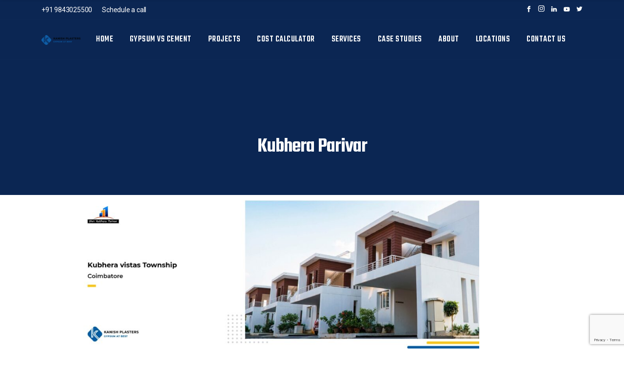

--- FILE ---
content_type: text/html; charset=utf-8
request_url: https://www.google.com/recaptcha/api2/anchor?ar=1&k=6LfMhx8sAAAAAIehKHrCgkpPexubIpnipYAOFZcQ&co=aHR0cHM6Ly9rYW5pc2hwbGFzdGVycy5jb206NDQz&hl=en&v=PoyoqOPhxBO7pBk68S4YbpHZ&size=invisible&anchor-ms=20000&execute-ms=30000&cb=twfourxjy5t3
body_size: 48879
content:
<!DOCTYPE HTML><html dir="ltr" lang="en"><head><meta http-equiv="Content-Type" content="text/html; charset=UTF-8">
<meta http-equiv="X-UA-Compatible" content="IE=edge">
<title>reCAPTCHA</title>
<style type="text/css">
/* cyrillic-ext */
@font-face {
  font-family: 'Roboto';
  font-style: normal;
  font-weight: 400;
  font-stretch: 100%;
  src: url(//fonts.gstatic.com/s/roboto/v48/KFO7CnqEu92Fr1ME7kSn66aGLdTylUAMa3GUBHMdazTgWw.woff2) format('woff2');
  unicode-range: U+0460-052F, U+1C80-1C8A, U+20B4, U+2DE0-2DFF, U+A640-A69F, U+FE2E-FE2F;
}
/* cyrillic */
@font-face {
  font-family: 'Roboto';
  font-style: normal;
  font-weight: 400;
  font-stretch: 100%;
  src: url(//fonts.gstatic.com/s/roboto/v48/KFO7CnqEu92Fr1ME7kSn66aGLdTylUAMa3iUBHMdazTgWw.woff2) format('woff2');
  unicode-range: U+0301, U+0400-045F, U+0490-0491, U+04B0-04B1, U+2116;
}
/* greek-ext */
@font-face {
  font-family: 'Roboto';
  font-style: normal;
  font-weight: 400;
  font-stretch: 100%;
  src: url(//fonts.gstatic.com/s/roboto/v48/KFO7CnqEu92Fr1ME7kSn66aGLdTylUAMa3CUBHMdazTgWw.woff2) format('woff2');
  unicode-range: U+1F00-1FFF;
}
/* greek */
@font-face {
  font-family: 'Roboto';
  font-style: normal;
  font-weight: 400;
  font-stretch: 100%;
  src: url(//fonts.gstatic.com/s/roboto/v48/KFO7CnqEu92Fr1ME7kSn66aGLdTylUAMa3-UBHMdazTgWw.woff2) format('woff2');
  unicode-range: U+0370-0377, U+037A-037F, U+0384-038A, U+038C, U+038E-03A1, U+03A3-03FF;
}
/* math */
@font-face {
  font-family: 'Roboto';
  font-style: normal;
  font-weight: 400;
  font-stretch: 100%;
  src: url(//fonts.gstatic.com/s/roboto/v48/KFO7CnqEu92Fr1ME7kSn66aGLdTylUAMawCUBHMdazTgWw.woff2) format('woff2');
  unicode-range: U+0302-0303, U+0305, U+0307-0308, U+0310, U+0312, U+0315, U+031A, U+0326-0327, U+032C, U+032F-0330, U+0332-0333, U+0338, U+033A, U+0346, U+034D, U+0391-03A1, U+03A3-03A9, U+03B1-03C9, U+03D1, U+03D5-03D6, U+03F0-03F1, U+03F4-03F5, U+2016-2017, U+2034-2038, U+203C, U+2040, U+2043, U+2047, U+2050, U+2057, U+205F, U+2070-2071, U+2074-208E, U+2090-209C, U+20D0-20DC, U+20E1, U+20E5-20EF, U+2100-2112, U+2114-2115, U+2117-2121, U+2123-214F, U+2190, U+2192, U+2194-21AE, U+21B0-21E5, U+21F1-21F2, U+21F4-2211, U+2213-2214, U+2216-22FF, U+2308-230B, U+2310, U+2319, U+231C-2321, U+2336-237A, U+237C, U+2395, U+239B-23B7, U+23D0, U+23DC-23E1, U+2474-2475, U+25AF, U+25B3, U+25B7, U+25BD, U+25C1, U+25CA, U+25CC, U+25FB, U+266D-266F, U+27C0-27FF, U+2900-2AFF, U+2B0E-2B11, U+2B30-2B4C, U+2BFE, U+3030, U+FF5B, U+FF5D, U+1D400-1D7FF, U+1EE00-1EEFF;
}
/* symbols */
@font-face {
  font-family: 'Roboto';
  font-style: normal;
  font-weight: 400;
  font-stretch: 100%;
  src: url(//fonts.gstatic.com/s/roboto/v48/KFO7CnqEu92Fr1ME7kSn66aGLdTylUAMaxKUBHMdazTgWw.woff2) format('woff2');
  unicode-range: U+0001-000C, U+000E-001F, U+007F-009F, U+20DD-20E0, U+20E2-20E4, U+2150-218F, U+2190, U+2192, U+2194-2199, U+21AF, U+21E6-21F0, U+21F3, U+2218-2219, U+2299, U+22C4-22C6, U+2300-243F, U+2440-244A, U+2460-24FF, U+25A0-27BF, U+2800-28FF, U+2921-2922, U+2981, U+29BF, U+29EB, U+2B00-2BFF, U+4DC0-4DFF, U+FFF9-FFFB, U+10140-1018E, U+10190-1019C, U+101A0, U+101D0-101FD, U+102E0-102FB, U+10E60-10E7E, U+1D2C0-1D2D3, U+1D2E0-1D37F, U+1F000-1F0FF, U+1F100-1F1AD, U+1F1E6-1F1FF, U+1F30D-1F30F, U+1F315, U+1F31C, U+1F31E, U+1F320-1F32C, U+1F336, U+1F378, U+1F37D, U+1F382, U+1F393-1F39F, U+1F3A7-1F3A8, U+1F3AC-1F3AF, U+1F3C2, U+1F3C4-1F3C6, U+1F3CA-1F3CE, U+1F3D4-1F3E0, U+1F3ED, U+1F3F1-1F3F3, U+1F3F5-1F3F7, U+1F408, U+1F415, U+1F41F, U+1F426, U+1F43F, U+1F441-1F442, U+1F444, U+1F446-1F449, U+1F44C-1F44E, U+1F453, U+1F46A, U+1F47D, U+1F4A3, U+1F4B0, U+1F4B3, U+1F4B9, U+1F4BB, U+1F4BF, U+1F4C8-1F4CB, U+1F4D6, U+1F4DA, U+1F4DF, U+1F4E3-1F4E6, U+1F4EA-1F4ED, U+1F4F7, U+1F4F9-1F4FB, U+1F4FD-1F4FE, U+1F503, U+1F507-1F50B, U+1F50D, U+1F512-1F513, U+1F53E-1F54A, U+1F54F-1F5FA, U+1F610, U+1F650-1F67F, U+1F687, U+1F68D, U+1F691, U+1F694, U+1F698, U+1F6AD, U+1F6B2, U+1F6B9-1F6BA, U+1F6BC, U+1F6C6-1F6CF, U+1F6D3-1F6D7, U+1F6E0-1F6EA, U+1F6F0-1F6F3, U+1F6F7-1F6FC, U+1F700-1F7FF, U+1F800-1F80B, U+1F810-1F847, U+1F850-1F859, U+1F860-1F887, U+1F890-1F8AD, U+1F8B0-1F8BB, U+1F8C0-1F8C1, U+1F900-1F90B, U+1F93B, U+1F946, U+1F984, U+1F996, U+1F9E9, U+1FA00-1FA6F, U+1FA70-1FA7C, U+1FA80-1FA89, U+1FA8F-1FAC6, U+1FACE-1FADC, U+1FADF-1FAE9, U+1FAF0-1FAF8, U+1FB00-1FBFF;
}
/* vietnamese */
@font-face {
  font-family: 'Roboto';
  font-style: normal;
  font-weight: 400;
  font-stretch: 100%;
  src: url(//fonts.gstatic.com/s/roboto/v48/KFO7CnqEu92Fr1ME7kSn66aGLdTylUAMa3OUBHMdazTgWw.woff2) format('woff2');
  unicode-range: U+0102-0103, U+0110-0111, U+0128-0129, U+0168-0169, U+01A0-01A1, U+01AF-01B0, U+0300-0301, U+0303-0304, U+0308-0309, U+0323, U+0329, U+1EA0-1EF9, U+20AB;
}
/* latin-ext */
@font-face {
  font-family: 'Roboto';
  font-style: normal;
  font-weight: 400;
  font-stretch: 100%;
  src: url(//fonts.gstatic.com/s/roboto/v48/KFO7CnqEu92Fr1ME7kSn66aGLdTylUAMa3KUBHMdazTgWw.woff2) format('woff2');
  unicode-range: U+0100-02BA, U+02BD-02C5, U+02C7-02CC, U+02CE-02D7, U+02DD-02FF, U+0304, U+0308, U+0329, U+1D00-1DBF, U+1E00-1E9F, U+1EF2-1EFF, U+2020, U+20A0-20AB, U+20AD-20C0, U+2113, U+2C60-2C7F, U+A720-A7FF;
}
/* latin */
@font-face {
  font-family: 'Roboto';
  font-style: normal;
  font-weight: 400;
  font-stretch: 100%;
  src: url(//fonts.gstatic.com/s/roboto/v48/KFO7CnqEu92Fr1ME7kSn66aGLdTylUAMa3yUBHMdazQ.woff2) format('woff2');
  unicode-range: U+0000-00FF, U+0131, U+0152-0153, U+02BB-02BC, U+02C6, U+02DA, U+02DC, U+0304, U+0308, U+0329, U+2000-206F, U+20AC, U+2122, U+2191, U+2193, U+2212, U+2215, U+FEFF, U+FFFD;
}
/* cyrillic-ext */
@font-face {
  font-family: 'Roboto';
  font-style: normal;
  font-weight: 500;
  font-stretch: 100%;
  src: url(//fonts.gstatic.com/s/roboto/v48/KFO7CnqEu92Fr1ME7kSn66aGLdTylUAMa3GUBHMdazTgWw.woff2) format('woff2');
  unicode-range: U+0460-052F, U+1C80-1C8A, U+20B4, U+2DE0-2DFF, U+A640-A69F, U+FE2E-FE2F;
}
/* cyrillic */
@font-face {
  font-family: 'Roboto';
  font-style: normal;
  font-weight: 500;
  font-stretch: 100%;
  src: url(//fonts.gstatic.com/s/roboto/v48/KFO7CnqEu92Fr1ME7kSn66aGLdTylUAMa3iUBHMdazTgWw.woff2) format('woff2');
  unicode-range: U+0301, U+0400-045F, U+0490-0491, U+04B0-04B1, U+2116;
}
/* greek-ext */
@font-face {
  font-family: 'Roboto';
  font-style: normal;
  font-weight: 500;
  font-stretch: 100%;
  src: url(//fonts.gstatic.com/s/roboto/v48/KFO7CnqEu92Fr1ME7kSn66aGLdTylUAMa3CUBHMdazTgWw.woff2) format('woff2');
  unicode-range: U+1F00-1FFF;
}
/* greek */
@font-face {
  font-family: 'Roboto';
  font-style: normal;
  font-weight: 500;
  font-stretch: 100%;
  src: url(//fonts.gstatic.com/s/roboto/v48/KFO7CnqEu92Fr1ME7kSn66aGLdTylUAMa3-UBHMdazTgWw.woff2) format('woff2');
  unicode-range: U+0370-0377, U+037A-037F, U+0384-038A, U+038C, U+038E-03A1, U+03A3-03FF;
}
/* math */
@font-face {
  font-family: 'Roboto';
  font-style: normal;
  font-weight: 500;
  font-stretch: 100%;
  src: url(//fonts.gstatic.com/s/roboto/v48/KFO7CnqEu92Fr1ME7kSn66aGLdTylUAMawCUBHMdazTgWw.woff2) format('woff2');
  unicode-range: U+0302-0303, U+0305, U+0307-0308, U+0310, U+0312, U+0315, U+031A, U+0326-0327, U+032C, U+032F-0330, U+0332-0333, U+0338, U+033A, U+0346, U+034D, U+0391-03A1, U+03A3-03A9, U+03B1-03C9, U+03D1, U+03D5-03D6, U+03F0-03F1, U+03F4-03F5, U+2016-2017, U+2034-2038, U+203C, U+2040, U+2043, U+2047, U+2050, U+2057, U+205F, U+2070-2071, U+2074-208E, U+2090-209C, U+20D0-20DC, U+20E1, U+20E5-20EF, U+2100-2112, U+2114-2115, U+2117-2121, U+2123-214F, U+2190, U+2192, U+2194-21AE, U+21B0-21E5, U+21F1-21F2, U+21F4-2211, U+2213-2214, U+2216-22FF, U+2308-230B, U+2310, U+2319, U+231C-2321, U+2336-237A, U+237C, U+2395, U+239B-23B7, U+23D0, U+23DC-23E1, U+2474-2475, U+25AF, U+25B3, U+25B7, U+25BD, U+25C1, U+25CA, U+25CC, U+25FB, U+266D-266F, U+27C0-27FF, U+2900-2AFF, U+2B0E-2B11, U+2B30-2B4C, U+2BFE, U+3030, U+FF5B, U+FF5D, U+1D400-1D7FF, U+1EE00-1EEFF;
}
/* symbols */
@font-face {
  font-family: 'Roboto';
  font-style: normal;
  font-weight: 500;
  font-stretch: 100%;
  src: url(//fonts.gstatic.com/s/roboto/v48/KFO7CnqEu92Fr1ME7kSn66aGLdTylUAMaxKUBHMdazTgWw.woff2) format('woff2');
  unicode-range: U+0001-000C, U+000E-001F, U+007F-009F, U+20DD-20E0, U+20E2-20E4, U+2150-218F, U+2190, U+2192, U+2194-2199, U+21AF, U+21E6-21F0, U+21F3, U+2218-2219, U+2299, U+22C4-22C6, U+2300-243F, U+2440-244A, U+2460-24FF, U+25A0-27BF, U+2800-28FF, U+2921-2922, U+2981, U+29BF, U+29EB, U+2B00-2BFF, U+4DC0-4DFF, U+FFF9-FFFB, U+10140-1018E, U+10190-1019C, U+101A0, U+101D0-101FD, U+102E0-102FB, U+10E60-10E7E, U+1D2C0-1D2D3, U+1D2E0-1D37F, U+1F000-1F0FF, U+1F100-1F1AD, U+1F1E6-1F1FF, U+1F30D-1F30F, U+1F315, U+1F31C, U+1F31E, U+1F320-1F32C, U+1F336, U+1F378, U+1F37D, U+1F382, U+1F393-1F39F, U+1F3A7-1F3A8, U+1F3AC-1F3AF, U+1F3C2, U+1F3C4-1F3C6, U+1F3CA-1F3CE, U+1F3D4-1F3E0, U+1F3ED, U+1F3F1-1F3F3, U+1F3F5-1F3F7, U+1F408, U+1F415, U+1F41F, U+1F426, U+1F43F, U+1F441-1F442, U+1F444, U+1F446-1F449, U+1F44C-1F44E, U+1F453, U+1F46A, U+1F47D, U+1F4A3, U+1F4B0, U+1F4B3, U+1F4B9, U+1F4BB, U+1F4BF, U+1F4C8-1F4CB, U+1F4D6, U+1F4DA, U+1F4DF, U+1F4E3-1F4E6, U+1F4EA-1F4ED, U+1F4F7, U+1F4F9-1F4FB, U+1F4FD-1F4FE, U+1F503, U+1F507-1F50B, U+1F50D, U+1F512-1F513, U+1F53E-1F54A, U+1F54F-1F5FA, U+1F610, U+1F650-1F67F, U+1F687, U+1F68D, U+1F691, U+1F694, U+1F698, U+1F6AD, U+1F6B2, U+1F6B9-1F6BA, U+1F6BC, U+1F6C6-1F6CF, U+1F6D3-1F6D7, U+1F6E0-1F6EA, U+1F6F0-1F6F3, U+1F6F7-1F6FC, U+1F700-1F7FF, U+1F800-1F80B, U+1F810-1F847, U+1F850-1F859, U+1F860-1F887, U+1F890-1F8AD, U+1F8B0-1F8BB, U+1F8C0-1F8C1, U+1F900-1F90B, U+1F93B, U+1F946, U+1F984, U+1F996, U+1F9E9, U+1FA00-1FA6F, U+1FA70-1FA7C, U+1FA80-1FA89, U+1FA8F-1FAC6, U+1FACE-1FADC, U+1FADF-1FAE9, U+1FAF0-1FAF8, U+1FB00-1FBFF;
}
/* vietnamese */
@font-face {
  font-family: 'Roboto';
  font-style: normal;
  font-weight: 500;
  font-stretch: 100%;
  src: url(//fonts.gstatic.com/s/roboto/v48/KFO7CnqEu92Fr1ME7kSn66aGLdTylUAMa3OUBHMdazTgWw.woff2) format('woff2');
  unicode-range: U+0102-0103, U+0110-0111, U+0128-0129, U+0168-0169, U+01A0-01A1, U+01AF-01B0, U+0300-0301, U+0303-0304, U+0308-0309, U+0323, U+0329, U+1EA0-1EF9, U+20AB;
}
/* latin-ext */
@font-face {
  font-family: 'Roboto';
  font-style: normal;
  font-weight: 500;
  font-stretch: 100%;
  src: url(//fonts.gstatic.com/s/roboto/v48/KFO7CnqEu92Fr1ME7kSn66aGLdTylUAMa3KUBHMdazTgWw.woff2) format('woff2');
  unicode-range: U+0100-02BA, U+02BD-02C5, U+02C7-02CC, U+02CE-02D7, U+02DD-02FF, U+0304, U+0308, U+0329, U+1D00-1DBF, U+1E00-1E9F, U+1EF2-1EFF, U+2020, U+20A0-20AB, U+20AD-20C0, U+2113, U+2C60-2C7F, U+A720-A7FF;
}
/* latin */
@font-face {
  font-family: 'Roboto';
  font-style: normal;
  font-weight: 500;
  font-stretch: 100%;
  src: url(//fonts.gstatic.com/s/roboto/v48/KFO7CnqEu92Fr1ME7kSn66aGLdTylUAMa3yUBHMdazQ.woff2) format('woff2');
  unicode-range: U+0000-00FF, U+0131, U+0152-0153, U+02BB-02BC, U+02C6, U+02DA, U+02DC, U+0304, U+0308, U+0329, U+2000-206F, U+20AC, U+2122, U+2191, U+2193, U+2212, U+2215, U+FEFF, U+FFFD;
}
/* cyrillic-ext */
@font-face {
  font-family: 'Roboto';
  font-style: normal;
  font-weight: 900;
  font-stretch: 100%;
  src: url(//fonts.gstatic.com/s/roboto/v48/KFO7CnqEu92Fr1ME7kSn66aGLdTylUAMa3GUBHMdazTgWw.woff2) format('woff2');
  unicode-range: U+0460-052F, U+1C80-1C8A, U+20B4, U+2DE0-2DFF, U+A640-A69F, U+FE2E-FE2F;
}
/* cyrillic */
@font-face {
  font-family: 'Roboto';
  font-style: normal;
  font-weight: 900;
  font-stretch: 100%;
  src: url(//fonts.gstatic.com/s/roboto/v48/KFO7CnqEu92Fr1ME7kSn66aGLdTylUAMa3iUBHMdazTgWw.woff2) format('woff2');
  unicode-range: U+0301, U+0400-045F, U+0490-0491, U+04B0-04B1, U+2116;
}
/* greek-ext */
@font-face {
  font-family: 'Roboto';
  font-style: normal;
  font-weight: 900;
  font-stretch: 100%;
  src: url(//fonts.gstatic.com/s/roboto/v48/KFO7CnqEu92Fr1ME7kSn66aGLdTylUAMa3CUBHMdazTgWw.woff2) format('woff2');
  unicode-range: U+1F00-1FFF;
}
/* greek */
@font-face {
  font-family: 'Roboto';
  font-style: normal;
  font-weight: 900;
  font-stretch: 100%;
  src: url(//fonts.gstatic.com/s/roboto/v48/KFO7CnqEu92Fr1ME7kSn66aGLdTylUAMa3-UBHMdazTgWw.woff2) format('woff2');
  unicode-range: U+0370-0377, U+037A-037F, U+0384-038A, U+038C, U+038E-03A1, U+03A3-03FF;
}
/* math */
@font-face {
  font-family: 'Roboto';
  font-style: normal;
  font-weight: 900;
  font-stretch: 100%;
  src: url(//fonts.gstatic.com/s/roboto/v48/KFO7CnqEu92Fr1ME7kSn66aGLdTylUAMawCUBHMdazTgWw.woff2) format('woff2');
  unicode-range: U+0302-0303, U+0305, U+0307-0308, U+0310, U+0312, U+0315, U+031A, U+0326-0327, U+032C, U+032F-0330, U+0332-0333, U+0338, U+033A, U+0346, U+034D, U+0391-03A1, U+03A3-03A9, U+03B1-03C9, U+03D1, U+03D5-03D6, U+03F0-03F1, U+03F4-03F5, U+2016-2017, U+2034-2038, U+203C, U+2040, U+2043, U+2047, U+2050, U+2057, U+205F, U+2070-2071, U+2074-208E, U+2090-209C, U+20D0-20DC, U+20E1, U+20E5-20EF, U+2100-2112, U+2114-2115, U+2117-2121, U+2123-214F, U+2190, U+2192, U+2194-21AE, U+21B0-21E5, U+21F1-21F2, U+21F4-2211, U+2213-2214, U+2216-22FF, U+2308-230B, U+2310, U+2319, U+231C-2321, U+2336-237A, U+237C, U+2395, U+239B-23B7, U+23D0, U+23DC-23E1, U+2474-2475, U+25AF, U+25B3, U+25B7, U+25BD, U+25C1, U+25CA, U+25CC, U+25FB, U+266D-266F, U+27C0-27FF, U+2900-2AFF, U+2B0E-2B11, U+2B30-2B4C, U+2BFE, U+3030, U+FF5B, U+FF5D, U+1D400-1D7FF, U+1EE00-1EEFF;
}
/* symbols */
@font-face {
  font-family: 'Roboto';
  font-style: normal;
  font-weight: 900;
  font-stretch: 100%;
  src: url(//fonts.gstatic.com/s/roboto/v48/KFO7CnqEu92Fr1ME7kSn66aGLdTylUAMaxKUBHMdazTgWw.woff2) format('woff2');
  unicode-range: U+0001-000C, U+000E-001F, U+007F-009F, U+20DD-20E0, U+20E2-20E4, U+2150-218F, U+2190, U+2192, U+2194-2199, U+21AF, U+21E6-21F0, U+21F3, U+2218-2219, U+2299, U+22C4-22C6, U+2300-243F, U+2440-244A, U+2460-24FF, U+25A0-27BF, U+2800-28FF, U+2921-2922, U+2981, U+29BF, U+29EB, U+2B00-2BFF, U+4DC0-4DFF, U+FFF9-FFFB, U+10140-1018E, U+10190-1019C, U+101A0, U+101D0-101FD, U+102E0-102FB, U+10E60-10E7E, U+1D2C0-1D2D3, U+1D2E0-1D37F, U+1F000-1F0FF, U+1F100-1F1AD, U+1F1E6-1F1FF, U+1F30D-1F30F, U+1F315, U+1F31C, U+1F31E, U+1F320-1F32C, U+1F336, U+1F378, U+1F37D, U+1F382, U+1F393-1F39F, U+1F3A7-1F3A8, U+1F3AC-1F3AF, U+1F3C2, U+1F3C4-1F3C6, U+1F3CA-1F3CE, U+1F3D4-1F3E0, U+1F3ED, U+1F3F1-1F3F3, U+1F3F5-1F3F7, U+1F408, U+1F415, U+1F41F, U+1F426, U+1F43F, U+1F441-1F442, U+1F444, U+1F446-1F449, U+1F44C-1F44E, U+1F453, U+1F46A, U+1F47D, U+1F4A3, U+1F4B0, U+1F4B3, U+1F4B9, U+1F4BB, U+1F4BF, U+1F4C8-1F4CB, U+1F4D6, U+1F4DA, U+1F4DF, U+1F4E3-1F4E6, U+1F4EA-1F4ED, U+1F4F7, U+1F4F9-1F4FB, U+1F4FD-1F4FE, U+1F503, U+1F507-1F50B, U+1F50D, U+1F512-1F513, U+1F53E-1F54A, U+1F54F-1F5FA, U+1F610, U+1F650-1F67F, U+1F687, U+1F68D, U+1F691, U+1F694, U+1F698, U+1F6AD, U+1F6B2, U+1F6B9-1F6BA, U+1F6BC, U+1F6C6-1F6CF, U+1F6D3-1F6D7, U+1F6E0-1F6EA, U+1F6F0-1F6F3, U+1F6F7-1F6FC, U+1F700-1F7FF, U+1F800-1F80B, U+1F810-1F847, U+1F850-1F859, U+1F860-1F887, U+1F890-1F8AD, U+1F8B0-1F8BB, U+1F8C0-1F8C1, U+1F900-1F90B, U+1F93B, U+1F946, U+1F984, U+1F996, U+1F9E9, U+1FA00-1FA6F, U+1FA70-1FA7C, U+1FA80-1FA89, U+1FA8F-1FAC6, U+1FACE-1FADC, U+1FADF-1FAE9, U+1FAF0-1FAF8, U+1FB00-1FBFF;
}
/* vietnamese */
@font-face {
  font-family: 'Roboto';
  font-style: normal;
  font-weight: 900;
  font-stretch: 100%;
  src: url(//fonts.gstatic.com/s/roboto/v48/KFO7CnqEu92Fr1ME7kSn66aGLdTylUAMa3OUBHMdazTgWw.woff2) format('woff2');
  unicode-range: U+0102-0103, U+0110-0111, U+0128-0129, U+0168-0169, U+01A0-01A1, U+01AF-01B0, U+0300-0301, U+0303-0304, U+0308-0309, U+0323, U+0329, U+1EA0-1EF9, U+20AB;
}
/* latin-ext */
@font-face {
  font-family: 'Roboto';
  font-style: normal;
  font-weight: 900;
  font-stretch: 100%;
  src: url(//fonts.gstatic.com/s/roboto/v48/KFO7CnqEu92Fr1ME7kSn66aGLdTylUAMa3KUBHMdazTgWw.woff2) format('woff2');
  unicode-range: U+0100-02BA, U+02BD-02C5, U+02C7-02CC, U+02CE-02D7, U+02DD-02FF, U+0304, U+0308, U+0329, U+1D00-1DBF, U+1E00-1E9F, U+1EF2-1EFF, U+2020, U+20A0-20AB, U+20AD-20C0, U+2113, U+2C60-2C7F, U+A720-A7FF;
}
/* latin */
@font-face {
  font-family: 'Roboto';
  font-style: normal;
  font-weight: 900;
  font-stretch: 100%;
  src: url(//fonts.gstatic.com/s/roboto/v48/KFO7CnqEu92Fr1ME7kSn66aGLdTylUAMa3yUBHMdazQ.woff2) format('woff2');
  unicode-range: U+0000-00FF, U+0131, U+0152-0153, U+02BB-02BC, U+02C6, U+02DA, U+02DC, U+0304, U+0308, U+0329, U+2000-206F, U+20AC, U+2122, U+2191, U+2193, U+2212, U+2215, U+FEFF, U+FFFD;
}

</style>
<link rel="stylesheet" type="text/css" href="https://www.gstatic.com/recaptcha/releases/PoyoqOPhxBO7pBk68S4YbpHZ/styles__ltr.css">
<script nonce="gLuVprcPC7N59eOHlWY0iA" type="text/javascript">window['__recaptcha_api'] = 'https://www.google.com/recaptcha/api2/';</script>
<script type="text/javascript" src="https://www.gstatic.com/recaptcha/releases/PoyoqOPhxBO7pBk68S4YbpHZ/recaptcha__en.js" nonce="gLuVprcPC7N59eOHlWY0iA">
      
    </script></head>
<body><div id="rc-anchor-alert" class="rc-anchor-alert"></div>
<input type="hidden" id="recaptcha-token" value="[base64]">
<script type="text/javascript" nonce="gLuVprcPC7N59eOHlWY0iA">
      recaptcha.anchor.Main.init("[\x22ainput\x22,[\x22bgdata\x22,\x22\x22,\[base64]/[base64]/[base64]/KE4oMTI0LHYsdi5HKSxMWihsLHYpKTpOKDEyNCx2LGwpLFYpLHYpLFQpKSxGKDE3MSx2KX0scjc9ZnVuY3Rpb24obCl7cmV0dXJuIGx9LEM9ZnVuY3Rpb24obCxWLHYpe04odixsLFYpLFZbYWtdPTI3OTZ9LG49ZnVuY3Rpb24obCxWKXtWLlg9KChWLlg/[base64]/[base64]/[base64]/[base64]/[base64]/[base64]/[base64]/[base64]/[base64]/[base64]/[base64]\\u003d\x22,\[base64]\\u003d\\u003d\x22,\x22fcKxTMOGGMKrwpLCtMOjdFFQw5MKw5UKwqjCtErCksKPAMO9w6vDmSQbwqFZwoNzwp1+wpbDulLDq07CoXt3w4jCvcOFwrrDvU7CpMOYw6vDuV/CqTbCoynDsMOFQ0bDvRzDusOgwq/CocKkPsKgb8K/AMO/JcOsw4TCj8O8wpXCmnMzMDQ6THBCR8KVGMOtw4zDl8Orwop5wpfDrWILK8KORRVJO8OLdVhWw7Y/wr8/PMKdesOrBMKhZMObF8Kdw5EXdlPDmcOww78EW8K1woNSw6nCjXHCg8O/[base64]/DmcOTK8OQdBNmw4nCqcKSF8OLGw7Cp8OEw6fDssK4wp0CRMKXwrHCoD7DksKMw7vDhMO4TMOqwofCvMOXNsK1wrvDhsO9bMOKwpJ8DcKkwpnCtcO0dcOQG8OrCArDk2Uew6hww7PCp8KjGcKTw6fDiFZdwrTCnsKNwoxDRh/[base64]/DjsKRw5kZOQsQTMKxw4A7w6HChyc/wqAuTcOmw7EKwogxGMO0fcKAw5LDgcKYcMKCwo41w6LDtcKSFgkHCMKnMCbCqsOiwplrw79xwokQwrjDoMOndcKrw6TCp8K/wrkVc2rDsMKTw5LCpcKYIDBIw4nDhcKhGWbCmMO5wojDmMONw7PCpsOTw4MMw4vCssK2ecOkRsOMBAPDq0PClsKrSgXCh8OGwq3DvcO3G0I3K3Qxw49VwrRuw6ZXwp51GlPChEnDqiPCkG8XS8ObLyYjwoEgwqfDjTzCkcOcwrBofMK5USzDrQnChsKWd1LCnW/CiyEsScOxcmEoZXjDiMOVw7oUwrM/[base64]/CtsONwrzDlsK/woLCkcKCwrLDqC9xUDxjwqDDmSxEV18NPH4ZZcOaw7DCikIvw6rDtwVfwqxvVMK/NcOdwpDClsO6dSzDp8KYIXpAwo/CjcO5BWctw7dMRcOCwo3Dn8OCwpEOw7pow6rCiMKRP8OEAFgGIsOcwrlUwpjCgcKQesO/wqfDmm3DgMKOZsO9YsK7w7dew7XDrghEwpLDjsOCw7zDpGTCg8O6RsK6Gl9SMhYyJxJgw71AS8K7FsOAw7bCisOqw4HDgQnDjcKeAlrCkEbCtcOswqh3LTMxwotBw7Raw7vChMORw6XDi8KyW8OoUV0/wq44wo5jwqglw6/DrcOwWynCm8K+SkzCiRjDgyLDg8OBwqLCtsOPfMKEccO0w71mGcO6KcKCw7UBfmXDo0XDnsOlw7bDj1YAIMOzw4YfflwTRh48w7HCsArDumEvOwTDqFjCicK1w4XDg8KVw7HCsmRjwrTDilnDqcOHw5/[base64]/DvyHDs8KwwrfCrcOWw7ARwqbCnBgMw4l/[base64]/w6IUw4Ulw4PDmcO3DGbCmsKsw71dNDtWw55Ow6rCicOXw4AeIcO0wobDkDbDtj5lDcOOwrZPKsKMVR/[base64]/Cr8K5bcK0anXDrwQEwqXDmyzCpExywoHCkMKEKsKTAD7Ci8KDw5IUP8Oow7LDswIPwoU5BcOpYsOlwqPDm8O1EcKcw44DOcOFBMOWGGt8wpTDu1HDiz3DvhnCrlHClRhHUGkKXGp5worDhsOIwpVfD8K7RMOPw6PCgnrDoMKmw7AjRMK/YA4nw4k/w6QjNcOyBy4/[base64]/Ch3tKw4bDj8Ksw7RtfTvCr1t3P8KRwpjCkTHCrnnCisOaQcKswrY9L8KpPVcPw6FjGcOoFQVuwrfCpzdtdmkFw5PDpHN9wplgwrJDYhgODcO8w5FGwp53Q8KcwoUvHMK1X8KmDAHCs8OURTcRw77CqcOgIyM6am/DrMK2wqU4DWkgw7wowoTDuMKATsO4w6UVw4vDpFrDi8O2wpvDp8OjeMOMUMOiw5nDm8KgScKeccKowrHDomDDp3/DsXVtFw/DhcOvwqjDnB7Cq8OPwoB+w4/[base64]/Ct8OewpJ0wosHw5MMw5pxdMKzdHRSc8O7w7XClmoEw5HDtcOpwrlLdMKZOcOBw44Fw77ChS3DhMOxw67Cp8KHw4xjw73DlMOidiMPwozCh8KNw49vWcO8VXpAw5QpMXHDpMOQwpN4ZsOSXB99w4HCpX1adkNqJsOgw6fDjQAYwr4NYcKcfcOew4zCnhvDkQ/Cm8OlXMOacTDCtcKWwpjCuw0iwpdVwq89eMKywrMSfzvCm3AOej1kTsKkwqfChQ1wTnQKwqjDu8OVF8KJwqXDo33CinbClMKVw5UiWDVcwrJ4GsK/OsOfw5PDqXsrf8KtwpZSZcOnwofDjDrDh1nCuVIhc8OQw5cnwqB8wr14LXjCtMOgCWIvEsKvf18zwqwvGHHDi8KCwrwadcOjwrs7wonDpcOmw5orw5/CkSbCkcOLwp1ww5TDssOCw49KwqcnA8KJI8KRTg1kwr3DucK8w7jDhnjDpzYpwrzDl086GcOAAExow7MRwp0KG1bDojRCw7QHw6DDlsK9wofCsU9EBcKqw7/[base64]/DvUtgwozDtHdVIjJQwocla2sGwqvCixTDgcKiFcOiK8OcacOLwobCsMK6IMOTwqDCpMKWTMK/[base64]/Crn/CjR/ClGnDtD8Cw7UuasO0TsKFw7AAdMOqwqrDuMKcwqsOKW/CpcOSPmgadMO1X8K+dHrCmTTCk8OXw7RaEm7CtlZ5wqISSMOPUG9fwoPCg8O1NMK3woLCnypJKcKXASoLasOsRQDDuMOEYS/[base64]/worDrAPChhVcZsOTw5DDnEHDoMK2GB/CuSlCwpjDjsOHwotNwrcURsOmw43DtsOZPW11UDLCjg88wr4zwphTP8K5w63DpcKLw7Ukw4ghUipBFBrCocK/eUHCn8OjUcKXahTCm8OVw6rDrMOTZcKQwpdZfBQEw7bDvsOkRg7CqsOYw5LCpcOKwrQsC8KNYHgLJGd0CsOif8KWaMKKfTjCtDLDqcOiw6NfXCbDisKYw6PDuSBUWcOowpFrw4Fsw540wr/Cs1sGQDbDj1bDg8OhXMOawqVHwpDDnsOYwrnDvcO/U3VGflHDsAV+wp/[base64]/DrFckw68gwobDscOOwovChzHCucOIJ8K3wrHDjcOrYyrDrsKcwpXCuh3CvFkMw4rDri8Fw4FSR2nDkMKfwr3CmBHDk3jCncKWwptew6AOwrZAwqcdwobDhjItK8OAbcOrw4LCgRpuw7lzwpl4KMO/w6nDjSrCu8KCR8OlX8Krw4bDiwzDhlVEwrjDhMKNwoQNw78xw4TDs8O5MxnDihEOF2zClyvCm1TCtjFoHRLCr8OAJRJhwpHCvkPDu8OIBsK/CDVqdcOdAcK2w7rCun3CrcKxC8Otw5vCh8KNw45GBAXCt8K5w4IMw7TCmMOzAsK2dMKVwpXDpcOLwp0rfMOTYcKDD8KewqMHw69KRF9iWCTClcK/[base64]/w4oERRfDnsKXw6k1wrAsQcOJw5V1dsKkwpPCqD/DkWDCicOJwo9TInlxw4ZUdMKSUlQLwrEPKMKGwqjCvU5ObsKIf8KKacK9B8O6K3DDtVvDjMOwW8KgCXIyw698PA3DpsKuwqwSUsKadsKHw6/DvB/Cgz7DqxhsCMKeNsKkw5jDq1jCuydraQTCngAnw48Ww69Gw6TDtH/[base64]/CjiU4wqnDnTwrCcKkR8Kcwp3DiG5zwp0uw63DhsKuw4bCgSULwo17w5V5wr7DlzVew6w3LAwxwrAWPMOIw57Dq3EPw4tlJMOBwq3CusOvwoHCmVl8aFo4DgvCq8KifjXDlj1gccOQDsOowqRrw5bDu8OnJHo/T8KYIsKXdcO3w7NLwpPDvsK/Y8KsEcOPwop1Qho3w6gmw6E3cDFUNmnChMKYWU/DksOlwrPCsB3Du8KmwqvDlRYTTCoow5LDqMOgE35Ew5JFNzsxBgHCjS0swovCtcO/[base64]/DlcOtBzI7RVRiVU5fYhhMwpRzwqbCojQzw6ZIw6Mxwqs4w5Q6w68cwqsQw7PDrybCmzQMw5bDpUZXJ0UUUFRnwoF/ExUNc0vCj8OLw7/[base64]/XMKxw7QSKMKaA8KlwogswpUtbcKPw4JRwo/CokcfUHwUw6HCuHzDocKiH13CjMKVwpRswrnCqhvDgzgzw6ZYBsKzwpgLwpE0BGzCl8KJw50Vwr7DlA3CinJuNlvDtMOqCwo1wpsKwql2dRjDqE7DrMK5wrt/w6zDv0Bgw7I0wqweC0PChMOZwoYCwqVLw5ZywooSw4s7wp0JTAo1wpvCoRDDncKaw5zDhmMkJcKEw7/DqcKLM1wxORLCmMOAYg/Dp8KoX8OWwonCt0BVKMKgwrQFP8O+w4V1C8KSBcK1AnRVwonDlMO4wqfCoU0ywoBLwpTDjiPDiMKCOF1Fw4gMw5MXRWzDoMOxWxfCjS0Qw4NUw7AgFMOyYS8Xw4HCk8KZHMKew6Yfw79Md2gjfzfDo0YaD8OoYyzDocOKYsK/[base64]/CmsKZwq9+UcOyHHQQwq/CrQ51VMOswofCrlcWTxNEw5fDlsOcJcOVw7/[base64]/Cr8OwXjzCrsOlwonClXbDuSvCocOIwoEaw5zCk8OoGj3DkjXCkibDvMO0wr/[base64]/f35qwoLCu1VxJcKVJgjDsVTDjMObw4TCjEheMsKHM8O+BBXDhsKRNSLCt8KYdDXCtcOOXGPDjcOfAF7CkFTChCLCuUjDlTPDjGI3w6XCvcOxe8K4w7o/w5RkwpnCvcKHOnpOcBBawp7ClMK5w5YMwoPCiGzCggQSAkfCn8KrUgXCvcKxH0bDucK5RlPDuR7DpMOLLQ3Cth7CrsKbwq9wVMOwN1Ejw5cRworCj8Kfw6NyIyAVw6DDvMKqJsORwpjDscOJw6BlwphKMjxhAhzDnMKOLWPDjcO/wrvCiHjChzbCucKwAcKPw49UwoHCs21pFRYLw5TCgyrDnMKMw5/DkmlIwpUkw7ljQsO2w5XDgsO2L8KuwrYgw7lywpohakpcMgLCnlzDvXvDqMOdPMK8BXhRwrY0L8OXV1Rdw47DlcKEGTbCqMKJKkJFT8K/RsOZNBPDjWMPwppCMnzDgjIPGXHCgcK4DcKGw6fDpFAzwoAMwoJOwoXDoWcmwqXDsMO/w5tewoHDssODw4cUT8KfwrfDuzw7T8K9MMO+OAARw7cCVSXDg8OibMKOw6QwaMKNQGrDjlLCmMKFwqXCnsO6wptSOsOod8KJwonDuMK+w5h/w7vDiDLCr8Omwos2SQNjBhMFwqvCpMKFZ8OudMKyNxzCrTrCjsKiw6YPwrMoE8OobTlKw4vCqMO2bVhERyPCqMKzNFHDg0JhTMOiAMKpIh0vwqLDvsOGwpHDhh0eRsOQw4HCm8K0w4Mmw452w4Mhwr3DgcOkWcOjJsOBw6UWw4QQA8KzbU4Fw5fCjRE1w5LCjh42wp/Di2DCnng0w5rCrcO/w4d5YDXDtsOuwosDKsKdWcO7w71LIcKZbwwwK0DDo8OJdcOmFsOPLzVlWcOBCsK6TRc7NgfCt8Oxw4ZZHcOBTGlLIWh2wr/CtcKpbjjDhW3Dt3LDvS3CjcO3wrorLcOMw4HCijfCncKxEzHDpnk2eSJoaMKLRMK9cjrDiDV2w7MEFwTDlMKxw5vCo8OpOh0mw6fDsxxuEwHCnsKWwojCtMO8w6zDjsKmw7/Dv8Ofw4ZLT3HDqsOKH2N/LsO6w5Vdw5PCgsO3w5TDnWTDssK/wqzDpMKJwrwQRMK8dHrDmcKvJcKJbcOwwq/[base64]/w7PChcOHw680AsKSwp1eLMKsw4/CgmrCscO9wpvCtEVKw5PCo0/CihPCmMOeWQ/DtWRuw7fChAcew6vDpcKjw7rDnjfCgMO4w7NEw57Dr1XCocKTASgPw7/[base64]/CsMKVwo9MwrjCs1U1Y14mwqETw7XDrgnCln9+wp3CmCBtN3LCi28cwoTDpirCn8OFZXh+N8O/[base64]/CnsOMamTCvGAQw7kNw5LDvsOdQXHDjsOka3nDoMK0wp7Ci8Ojw7/CqsKmXMOTCHjDkMKLLMK6woAidjLDl8Otw4gje8K1wqTDlTMhf8ONZcKWwoTCqsKuMS/Cm8K1G8KXw7DDkBXChS/DscOMGy0YwqbDrcOKZj4dw7lAwoccPcOawoRzNMK8wr3DrDrChhFgKcKEw6TCpQxHw73Ckz5bw5dtw4wyw7c/[base64]/[base64]/DrAvDpg3Dr3DDsh/CtsO5wqDDl8KLw6oWwo3Dv2TDssK+FiBywqcAworDnMOPwqPCmMOXwpBnwoTDksO/[base64]/DgA3CuCbDqcKLVMOqeinDqBkGecOyOg0cwpjCv8O/UBfDj8K7w7V7aALDgcKyw7jDisOaw4UIHUnCsgrChcKlDA5pEsOBO8KSw5PCpMKcBVM/wq1Zw5PDgsOvbMK0QMKJwpwnWi/Cq2VRQ8Ojw498w4/DmsOBbMK2wozDgiNbX0rDjsKtw5PCtDHDvcOca8OaB8KCWR3Du8OvwpzDmcO7wpzDssK+NQLDsChDwpkrWcK0O8OhFx/[base64]/CncORYETDsHbCv8KYeXvDr8KxScOBwqrDn2DCl8Oaw4DCpSpYw6Yew53CoMOpwq/Cp0lwejjDtF7Dq8KkDsOROwdpYAlwXMKMwpB9wpfCjFMvwph/wrRMDkpXwr4ESx/CkEzDvxlvwpV/w6TDosKHccK+AARGw6XCkcOkFlt8wrwnw55PUwvDnMOaw4MTacOpwqXDjBIPbMOhw6/Dow9Cw793D8OhA27CgF7DgMOHw6ZrwqzCn8Kgw7zCrMKeYXDDgMKwwpsZMMKYw7vDl2Ahwo4XNz0fwpxDw7/[base64]/wo8awrBnw7jDhwkNwpofw73ChsOVRsKPw7DCi1/[base64]/Drh9/EHlPw4rCtSkYQmxtPhHCm3xdw5/DhHzCsC7DgcKQwqnDg2kewpdNNcOqw47DocOowobDm1pWw6xQw4zDn8KTL3IJwqTDgcOwwqXCvyXClMOXBzh5wodfVg8Jw6nDsgwQw45ew5wieMKFdXwfwpZPN8O8w4wTC8Kqw4TCpsORwpIlwoPCvMOVfcOHw7HCpMO2YMOEcsOKwoc0wr/[base64]/w4/Cpi4dwrBWw5dTwr0dTcKiwpsqPF/[base64]/W2XClUdQw7QmwpnDs8KOYGctwp3Cr20HLDFXw7zDgMKFNMOVwpfCuMK3wrjDi8KLw70OwphHKAlUS8OwwofCpQo1w5nDj8KGZcK/w67CmsKWwpLDgMOdwpHDi8KXwo/CoRbCg23CkMKewqNyecO8wroLPmTDvRkHJDHDkcOcXsK6Z8OKwrjDrxtEPMKfEXXDscKcV8OiwqNLwoRywqdbPcKEw4J3VsOFTBtnwq5fw5XDsyPDiWMNMnXCuzXDtC1hw4M9woXCh1I6w7LCnMKmwo1nK0LDpy/Dg8OyLj3DvsKowrMPH8OTwoXDnBA7w6sewpfCksOQw5wuw6dXJlDCnzcGw6dmwq7DmsO3L0/CpGsxFkbCncOtwrUww5vCuhrDhsOLw6LCnsKjDRgowohkw5AmW8OCRMKqw4LChsODwqDCvsO6w40qUlzClldKEm5kw7pmNcOGw71Vwp4RwrXDvsKBMcOMOGrDhWHDon/Dv8OHf3NNw5bClMOjCE7DnFlDwq/[base64]/[base64]/DhxkNw4I7wqrCkFcEwoPCmMKcw6rDpW3CjynCqh7CohIRw6HCthcZC8KjBDjDmsOAX8Kfw5fCtmkzYcK8ZVjCj3/DoAkew5Yzw4DDqwDChWPDtQ3CqHRTdMO2EMKlKcOOS1zDtMKqwqxTw7fCjsO4w4rCjcOgwo3CncOowrbDtcOiw4gITG17V3vCgMK7PF5cw58Vw6EqwqbCvx/CkMOgIU3CggzChHPCj258SA7DlhdzVzEHwqgnw5EUUAfCscOCw7fDtsO0MBFhw45YMsKtw5sJwoFzcMK9w5TCqiggwodvwp7DoHllw7AswpHDiTrCjF3CksKKwrvCh8KJGcOkw7bCiXM5wpVgwrJmwo9rX8OBwp5kU05UI13DlWvCmcO3w7LCmjDDq8K9PALDmsKRw5/CpMOJw7HDusK3wokjwrNOwpFOfRxDw4ATwrwkwqfCvw3Ctn5kDQBdwr7Dthldw6bDusO/w7jDty0+MMKlw6kFw6rChMOSOsOZOiTCuhbCnkrCmhEpw5ZDwp/DuQQRPMOic8KZKcK5w4JdZHtnLEDDvsO3cjlywofChQfCo0LDgMKNccOhw7d3wo8Zwos9w5jCkCLCnFpnZhYrQ3XCgA/DnjTDlQJHM8Okwql3w63Dtl3CkMKUwr7DncK7YlDCqsOZwr0iwo/DlcKiwrZWVMKUWcOwwp3Cg8Opw5BJw48GAMKXwo3CgsOAIMKxw7MLPMKVwrlWex7DgTPDkcOJQsOrRsOWwrbDmDQdRcOUe8OtwqQkw7xIw6tpw7NtLsKDXl3Cn3dNw6k2OEdSJETCosKcwr0MRcKQw6TCocO0w69AfxVVL8Kmw45uw51BA19ZSUzCm8ObAS/DtMO3w7gWCTfDlcKEwqzCvk/DggfDisK2S2rDrSBMNVHCscOCwofClsKcasObFh0qwrs8w5LDl8ODw4XDhAAxVn5iATNLw65HwpcRw6sJVMKowpNnwqIgw4TCmcOZP8KTATU8dT7DksORw7AUE8Kvwq0uQcKtwphMBcKGA8OQcsORIsKcwqrDjwzDj8K/[base64]/[base64]/[base64]/Dr8Ozbwwowp7CuBMJw5xYSsKHwoAywqJ/w6QRFcK/w7oXw7kUfg9gdcOdwpw6wr3CnW0LbkPDozh1wpvDjMOqw64NwqPCpmtpScOOW8KYSUonwqQ2wo7DiMOtIMK1wpURw4daXcKWw7U8bipOP8KCKsK0w67DksOqKcO6XWLDkVZkGCAVf2Zuwq7DtcO6EcKHZcOMw5zDjxjCmn/[base64]/ClcKbw6fDmFwRwrHCoy14wr5QAWDDnsKOw4DDksOSEhQUCDFlw7XCoMO6IQHDth1vwrXDuVBow7LCqsK7PhXCnAXDtiDCmTzCmcO3ccKGwrxdHMKbecKow5ceGMO/woB0EMO5w7VlZ1XDmcOtVcKiwo1swrBRTMOgworDocO4wpjCg8O0BypyegFIwosRS33CvmRgw6zChGQlVG7DhcKBPSAkGFnDkMOFw680w5fDh2/Dg1TDsTHDocOcXUEFLFc4Hy4DLcKNw7VfMSY5ScOsQsO9N8OnwogXc08KTgZDwrfDmcOeRVcLQxDCk8Kgwr0Pw5HCp1cxw7kaBU45bcO/wqYaKsKjAUtxw7zDp8KtwqQxwqonw4VyJsO0w7TDhMKHO8OaOXpOwo/DuMKuwpXDsxrDnxzDtcOdfMOWbihaw7XCh8KSwqglGmB+wpDDjXvCkcOXWsKJwqZIQjLDlAXCt39Vwo9PAwk/w6dRw6nDjMKbBFrCjlrCvsOxXRfCmyfDuMOhwqlbwqrDjsOyJ0TDhVYRFgnDs8OBwpfDjMORw5l3RsOna8K/[base64]/aU1DSTsFw4AsJAnDrFFVwrzDgnjDksKZTjLClMKKwpLDsMOIwp9RwqZSIhsCTHZxfsO4w7IZVlgQwohpW8KzwpTDs8OHcTXDj8KXw65KDUTCqRMZwqwmwqhuIMOEwoLCuBxJZcODwpBuwqbDlw7DjMORLcKTQMOmH2rCogXChMOTwq/[base64]/Dq0PCvMKwwrxZwoNyw6rCjFbCukgfXkhAG8Ogw6PCq8OIwohre2gQw70ZICrDp3oMdX0Cw6hCw41+C8KmJcOUCmfCrMKwT8OgKsKITWzDrFJpMDgPwpNcw7E9GWZ9CWMawrjCrcKMOcKTwpTDtMKNLcKLwo7Ct28xZMO9wqlUwpp8cnnDkH/CicKcwovCj8KvwqjDhFNRw7bDhUpfw50STEhpaMK1VcKKKcOnwoPDu8KSwpvCksOPK18xw75tGsKywpvCsXxkccO5VcKgAcOCwpbCmMOhw4LDvnwtdMKzN8KVe2cCwrzCssOYN8KqSMKUeGcywrLCsQgPHgwXwpjCuRzDnsKCw6XDt0nCgMOmCT/CmMKiGMKhwo3CjUlvb8OyI8ODVsKBF8ODw5bDgFDDvMKgI35KwphtGMOoN2gHIsKZdMOiw7DDt8K7wpLCrsOiJ8ODbRJ0wrvClcKNw7s/wqnDoXXDkcOHwr3CoQrCtTLDoA8yw5XCrBZEwoLCkE/Dq0Jow7TCp2HDv8OICQXCjcOiwplWdcKxMk01BMKtw5Ntw4vCmcOpw6XClVUvesOnw4rDo8Kowro/[base64]/[base64]/Cl8KNw75+MhlgXGgEwplsw5ccE8KEEzEfwpIEw6JLQ2rCv8OdwrlBwofDswV7aMOdS0VvWsOCw53DjcOaA8K4WsO7HsO/[base64]/woc6ZBHDtsOSBcOGZMK0w5tOw4MtMx7DtcO+fcOlGsOXb2vDtWJrw57CpcOrTGXCp13DkTBdw5/Dhzc9GcK9N8OJw6LCuGAAwqvDjGvCum7CgEnDl0TCjyrDq8KIwo8Hd8KNYXXDmA/CvMKlfcKOUzjDn1vCunfDnwLCjsKlDTNrwqthw7PCvsO7w5DDsj7CvsORw6jDkMOmXy7DpgnDm8OBesOnYsONXcKNIMKMw7DDscOEw5JFXGbCsSvCqsOdZ8Kkwp3ClMOuMEslesOCw6hBfRxZwqdrHiPCo8OkJsKzwrc/XcKaw4gbw7/Dg8KSw5/DqcOSwoPCtcKSelnCpiMEwp7DjQLDqF7CjMKgH8KUw5JtBsKKw6hqVsOvw4R0YlIlw7prwoXCosKMw6rDncObbQ4BAMOpwoTCl3rCjcOEbsOjwqrDocObw6LCtjvCvMOCwrx/D8OvAFBcN8OEPHvDlQQddsO8McO8wrdUIsK+wqHCsgZrClgBw7AJwrfDl8OxwrPCrMKnVyF+UcKow5gYwp3DjHNmfcKZwoLCrsKgFxNgPsOaw6tgwoXCjsKZJ2vCj2LCrcOjw4pWw77DqcK/[base64]/bjwpNMKAGsOLBFIiwo3DlsKoD8OoYWwdw6vCpkPCsmhaBMKxVDRtwrvCjcKfw6bDsEpzwpQxwqfDtXHCqivCr8OBwpDCgFhnQ8K/wqDCthHCnQAGw7p6wqXCjMOPDyZrw48EwqzCrMO7w5xKAVjDjMOFMcOoG8KOK0okSAQyHsOHwrA7Vg/CrcKIecKYQcKyw6PDmcOOwpBobMK3D8KsYHcTMcO6VMKWCcO/wrUXE8OqwonCvsO4fWzClV/DsMOTE8KbwpVDw7PDl8OywrvCpMK0D2fDo8OnDUPDq8Kpw4fCqMKZTXHCpsKQccK7wqxzwqXCh8KldhjCqH1OZcKYw53CqwPCvT5Gan/DjcKMRXzCnV/CisO0Eio8DD7Dmh/ClcKyYhbDtU/[base64]/GMOuw63Dm1DChEFCw545wrHClCvDlAnCgsOEMsOSwpR3AmXClsOwOcK6bMOMecOkTcOqPcKWw4/CiVtTw6NTRksFwpNRwpNBEVMbWcKLA8Kwwo/DnMOpIUfCqxNJemPDgzPCs1nDu8KKcsKcZkbDnV8ZbMKawrfDiMKfw7kVS1VlwqYSUgzCvEJywrpIw6plwobCtnzDh8OLw57Dhl3DoVZPwonDkcOlXsOuEG3CpcKFw6NmwprCpG0tdMKCQsK4w44Gwq0Vwr0yXMK7bCFMwrrDo8K4w6XCnG3DkcK/wp4Kw4g7f01bwqVRBEZEYsK9wqfDgybCmMO2HsO7wqx5wrfDgzZEwqnDlMKswp9ID8O4RcK1wrBDwpfDlMKwLcO9Nkwuw58uwrPCt8ODMMOGwrfDn8KnwobCuwNbPsKQw7xBdzxNw7zCqBfCvGHCn8KXbhvCin/Dl8O7AWlRZkEkcMKGwrBkwrp4Cj3DlEBUw6HCkgxfwqjCnRfDoMOKdx5jwrkXcFRiw4JtccOaW8Kxw5pCFsOgCyLCgnBRPRzDiMOCNsKyT1wsTwTDgsOSNVzCkUHChX/DkEgLwrvDv8OFIcO8w5zDvcOIw7bDgGYLw7XClXHDhwDCgTN9w7kFw5DDqMOewr/Dl8Ope8Ksw5jDosOhwprDg3diLDnCtMKPDsOhwoV5PlZDw7RBK3bDpMKCw5jDrsOIO3TCuD3DkEzChMOmw6QkZTXDgsOnw5l1w7/[base64]/w4sfT8Opw5XDghHDsX/CgWs1BMOUI8KAw4fDk8OtWA3DlsKpXGLCncOsG8OLUB0xJsOLwrjDrcKww6TCq37DrsOPMsKJw7/CrsKWYcKGOcKnw5tWV09cw4jConPCjsOpZnDDvnrCqXoYw6TDtj1kfcKcwprCpzrChk9nwpgiwoDCiEnCmQ/[base64]/Cnjs1TAAeGxkSGcOkA8KfCMKhwq/CqMOUS8Omw70fwpB9w7ZrLifCiTomfT3CkirCl8KFw5bCmFN5AcOgw6vCqcOIGMOfw6vCqkRXw5/Ci0gpw659MsKBMRnCq3t4H8OwBsKnWcOsw5Ugwq0zXMOaw77CmsKBQHnDvMKzw5PDhcKgwqZkw7A8aWJNwofDqWgeaMKoZMKVGMOZwr4WGRrCm00qHzsAwr/Dj8KLwq9zXsOOBBVqGh8SRcOTdwgSIsKrUMOYMiQHRcKVwoHCqcOewovDgsOWNR3DscKBwqDChG04w6x/w5vDrx/DuifDg8Okw6nDu30rUjFawqtSfRrDmlvDhW9/J1VzH8K0bsKFwobCvWcdDTrCs8KRw6zCgADDq8Kfw6XCrRRbw4hbcsOlCwYNc8O4b8K4w4PCgQzCgH4MBU/[base64]/CmMO/wopewoDDpzTDgC/Dr2IOwo/CgHPCuidtWMKdGsO4w51gw67Dm8OtEsOlI3dIWcOFw4/Dp8Onw77Dl8KRw63CiMOzIcKaRRfCtmLDs8KqworCo8Ozw7jCisKpNcKmw6AmUGUxBl/Ds8OKOMOPwrx6w5UEw6fDvsKhw4gawozDq8KwesOjw6ZWw4Q8H8O+fBLCi0rCmXNnwrLCv8O9PCjCj3c5G2jCh8K2MMOMwpt0w4jDoMO/BjVJC8OrE2dLeMObe33DuiJDw6fCg2Frw5rCugXCsCI1w6IFwo3DlcOXwpHCiCM6csOoccKddmd9ZyLDjDLClcKxwoXDlhhHw7XDg8KfLcKYD8Oje8KEwpvCqj3DkMOiw6Qyw4dhwq3DrS7DuzNrHsOQwqjDosKAwrEROcOXwpzCmMK3Bz/DokbCqAzDpQwJWH/CnMO2wpRVI3nDpFRqFwQUwol0w5fCkAp5T8Opw6F2VMKAeSQHwqE9LsK9w7MDwpd0NHtcasONwrgFXGTDssKaJMONw75nJ8OPwp9KUm7DjkHCtyXDqxbDv1RcwqgBe8OKwpUYw5M0L2fCicOVFcK8w7/Dkh3DsBR9w5fDiGLDulzCisOUw7LCi28cIFbDmcOlw6Aiwrs4UcKFbk3DocKzwrLDlEAuEHXChsO9w6woT3nCq8O/w7pWw6bDjsKNI1BLGMKNw5NRw6/DlcO+JsK2w6fCksOOw5cCcldrwoDCswLCnsOcwo7CosK6DsO8woDCnBZuw7/Cg3kUwpnCvHgBw7IFwqLCgn42w60Yw4LClsOhXhLDrkzCqTXCtR84wqTDkEXDigrDrEnClcKYw6fChAEwX8OEwo/DhCdUworDih7Cgg3DhsK0IMKnfXbDiMOrw5HDoGzDmx4pwrhlwoXDsMK5KsK/W8OzbcOiw6tYw7VMwqsBwoQIwpjDq1/[base64]/w5TCn8K0ZUsHw6gARW5+egIZMTvDgMKUw6zDlVTCsBZRaE4awrPDtTXCrDHCnsKgWkDCtsK6PjnDpMKKazUrBGttXyVKAmTDh25/[base64]/w4RYDj7Dk8KFwqLCrQMqecO4YsKDLhRQPlnDqcK9w4DCnsKawp5+wqPDvcOodxY3wobCt0jCjsKqwq8nHcKCwpbDqsKJBT/Ds8OUFGLDnBkdwozCuyguw4xmwqwAw6p+w5TDi8ODBMKLw4VSdB4dXsOpw6BDwqgMXRVTHxDDol/CrElWw5DDg3hLNHgjw7Rpw47DqcO8MMONw7bCp8K6PMOnHcO1wpYew5LDm05Wwq58wrEtOsKUw5XCksOLO1/[base64]/[base64]/Csk3Ct8Ocw45SXMK2P8OQw7XDrl9UEMKNw7w1EsKFwplOwphBfUh0w73Cg8Oxwq0VQMOWw4PCnxtGR8OMw5ItLsKpwrxbAMKgwrTCj27ChMOJTMOSGVzDtCQ0w7HCoU/[base64]/w6HDk8K0wpYGHx51wrNUJMOOwpLCvGJ/VQVVw6UUFFbCucKXwotmwpsAwpbDtcKdw7crwqdmwpTDscKLw57CtVHDmMKUdi1gWl5swqpYwpFAZsOgw7jDp0oENjLDmcOVwrhfwqkTVMK2w4NHOWzCuyFIwoMxwrLCkDLDhAsyw5/DrVXCrSDCrcOGw7R9L1gnwqhAAcKjesOaw7fCoWjChjrCjRnDgcO0w53Dv8KVY8OdDMK1w4pgwpM+NSNMQ8OuDcOEwpk9XV5+Em4kaMKBN3l2dS7DhcKRwqFwwowKJzzDjsO9UsOgJMKmw6rDq8K+Dghxw67CuSdWwpFdK8KhVsKywq/DvXjCrMOGLsK3wooaTR7DtsOrw6hnwpIqw4vCtMOuYMKnRDpXRcKDw6nCi8O8wqoHRcOXw7nCtcKMRUYbeMKxw6cQwrUibsK4w4sBw4E/fsOKw5xcwrtYCsOJwosgw5PDlAzDtFbCtMKLw7QZwqbDu3rDiV5KS8Kcw4lCwrvDv8K6wonCi07DncKvw4YmZg/DhMKew5jCglPDiMOJwq7DhhHCvcKSQ8OnQUAdNWTDtTXCn8KaRcKBFcK4ThZoaQRFw545w5HCpsOXE8OxVMOdw64kcH9Gwo8Fcg/ClzdxUnbCkGvCosK9wpPDuMO1w6dTOlbDosKPw6jCsFEKwqYYA8KAw7vDtQLCtyUKG8OFw7g9El43Q8OUBMKfHXTDolDCnABkwo/CoFhQwpbDjy40wobDggguCAEJAiHDkcKkVUxvaMORJSklwotMNB0rWUk7CiYhw63Dk8O6woLDq0LCpzQzwrg+w6XCiFzCv8Oew50zAzUVCsOYw7jCnFRww73CkMKFRg/DqcO3BsKOwp8xwpPCskoaU2oZJF/Cj0V6DMOwwo4ew6h6wqBJwrLDtsOnwplrcHErGcKGw6ZSbMKIUcO5FhTDlmAFw4/CtQHDm8OxdjHDvMKjwqLCg0B7wr7ChMKeFcOewo/DoUIkABDCssKtw4DCu8KSGhNQezYZaMKPwpTDssK8w5rCs1HDozfDqsKVw4nDtk5VHMK0YcK8MwxNcsKmwoQawpRIfGfDssKdbTxJd8Olwr7Co0VEw7tSV1oXTBPCuj3Ct8K2w47DlMOqBFXDtcKrw4/Dp8OuPDBkMEfCtcOrbFfCqg4CwrdHw59QF3XDmsObw45WKm5pHcKFw6NHCMKrw7lWNHRZGy7Dh3N2R8O3woVmworCvVPCpcOcwoNJd8KhJVJ1I10iw7/CucO0V8Kxw4vDoj5lTSrCr3Udwo1Iw5XCkCVidhVxwqvCsD4AW1MhKcOfLMOkw4o7w43Cg1vDg2dIw6nDvjQtwpbCgQEdE8OIwr9YwpLDkMOPw4PCnMOSNMO2w5LDqHkPw5Rnw5F9CMKsOsKDwr00TsONw5omwpkZYMOiw4olXR/CisOewrcOw4ckTsKSOcOMwqjCusOWRVdTLS/CqyzCqy/DnsKTfcOhwp3DtcO7RxUrGA/[base64]/CgA0Bwpcgwo3DosK5I8KCw7/DvMKQYMOcb1NCw6ZHw4xGwr7Dk2fCqMOwLS88w7fDmMK4fSMUw5LCqMOow5w5w5nDs8KFw4nDhUY5bg3CilQIwrfDusKhBjTCvsKNQMK3JsOowr/[base64]/DgcK8fQAwRcKPwqXCnkMBfkJpwojDl8Ktw4MLXTjCsMKrw6/[base64]/Z1xDwoA\\u003d\x22],null,[\x22conf\x22,null,\x226LfMhx8sAAAAAIehKHrCgkpPexubIpnipYAOFZcQ\x22,0,null,null,null,1,[21,125,63,73,95,87,41,43,42,83,102,105,109,121],[1017145,768],0,null,null,null,null,0,null,0,null,700,1,null,0,\[base64]/76lBhnEnQkZnOKMAhk\\u003d\x22,0,1,null,null,1,null,0,0,null,null,null,0],\x22https://kanishplasters.com:443\x22,null,[3,1,1],null,null,null,1,3600,[\x22https://www.google.com/intl/en/policies/privacy/\x22,\x22https://www.google.com/intl/en/policies/terms/\x22],\x22X70lVlovdFrfakGwrVxfMsHFnuhWt7rsW5osZZocbXs\\u003d\x22,1,0,null,1,1768774956625,0,0,[104],null,[92],\x22RC-Q4Lak2KedXvGRw\x22,null,null,null,null,null,\x220dAFcWeA7uflpSjh1nrJV0Q45ha5eRC7rvsx7RvgnR4VhDSi1mf5lqcYQO2HpgeyOIr91Frx_yYzKtq59ueG_thrxNuEqU2xTYBA\x22,1768857756737]");
    </script></body></html>

--- FILE ---
content_type: text/html; charset=utf-8
request_url: https://www.google.com/recaptcha/api2/aframe
body_size: -273
content:
<!DOCTYPE HTML><html><head><meta http-equiv="content-type" content="text/html; charset=UTF-8"></head><body><script nonce="FldaQc7ORv_jCatmR7_BcQ">/** Anti-fraud and anti-abuse applications only. See google.com/recaptcha */ try{var clients={'sodar':'https://pagead2.googlesyndication.com/pagead/sodar?'};window.addEventListener("message",function(a){try{if(a.source===window.parent){var b=JSON.parse(a.data);var c=clients[b['id']];if(c){var d=document.createElement('img');d.src=c+b['params']+'&rc='+(localStorage.getItem("rc::a")?sessionStorage.getItem("rc::b"):"");window.document.body.appendChild(d);sessionStorage.setItem("rc::e",parseInt(sessionStorage.getItem("rc::e")||0)+1);localStorage.setItem("rc::h",'1768771358996');}}}catch(b){}});window.parent.postMessage("_grecaptcha_ready", "*");}catch(b){}</script></body></html>

--- FILE ---
content_type: text/css
request_url: https://kanishplasters.com/wp-content/themes/industrus/style.css?ver=6.9
body_size: -340
content:
/*
Theme Name: Industrus
Theme URI: https://wp.dynamiclayers.net/industrus
Author: DynamicLayers
Author URI: https://themeforest.net/user/dynamiclayers/portfolio
Description: Create your construction website with Industrus WordPress Theme.
Version: 1.9.7
Requires at least: 6.5
Tested up to: 6.9
Requires PHP: 7.4
License: GNU General Public License v2 or later
Industrus is distributed under the terms of the GNU GPL version 2
License URI: http://www.gnu.org/licenses/gpl-2.0.html
Text Domain: industrus
*/

--- FILE ---
content_type: text/css
request_url: https://kanishplasters.com/wp-content/plugins/industrus-core/assets/css/industrus-core.css?ver=1764648217
body_size: 3506
content:
/*
  Industrus Core Styles
*/

/*  ==========================================================================
    Table of Content
    ==========================================================================

    1.0 Button Style
    2.0 Columns
    3.0 Social Share
    4.0 Subscribe Form
    5.0 Widgets
        5.1 About
        5.2 Company Info
        5.3 MailChimp
    6.0 Projects
        6.1 Project Filter

    ==========================================================================
    Industrus Core
    ========================================================================== */

/* Global Transition */

a, a:hover {
    transition: all 0.2s ease-in-out;
}

.elementor-text-editor p {
    margin: 0;
}

/* This class can be replaced using options */

.hover-in {
    transition: .3s ease-out;
}

.hover-out {
    transition: .3s ease-in;
}

/* ==========================================================================
   1.0 Button Style
   ========================================================================== */

.wt-btn {
    font-family: "Work Sans", sans-serif;
    letter-spacing: 0;
    background-color: #000000;
    color: #fff;
    line-height: 45px;
    display: inline-block;
    padding: 0 35px;
    border-radius: 2px;
    font-size: 12px;
    text-transform: uppercase;
    font-weight: 600;
    position: relative;
    overflow: hidden;
    z-index: 1;
    -webkit-transition: color 0.4s cubic-bezier(0.4, 0, 0.2, 1);
    -moz-transition: color 0.4s cubic-bezier(0.4, 0, 0.2, 1);
    -ms-transition: color 0.4s cubic-bezier(0.4, 0, 0.2, 1);
    -o-transition: color 0.4s cubic-bezier(0.4, 0, 0.2, 1);
    transition: color 0.4s cubic-bezier(0.4, 0, 0.2, 1);
}

.wt-align-justify .wt-btn {
    display: block;
}

.wt-btn:before {
    content: "";
    position: absolute;
    top: 0;
    left: 0;
    bottom: 0;
    right: 0;
    background: rgba(255, 255, 255, 0.2);
    -webkit-transform-origin: right center;
    -moz-transform-origin: right center;
    -ms-transform-origin: right center;
    transform-origin: right center;
    -webkit-transform: scale(0, 1);
    -moz-transform: scale(0, 1);
    -ms-transform: scale(0, 1);
    -o-transform: scale(0, 1);
    transform: scale(0, 1);
    -webkit-transition: -webkit-transform 0.4s cubic-bezier(0.4, 0, 0.2, 1);
    -moz-transition: -moz-transform 0.4s cubic-bezier(0.4, 0, 0.2, 1);
    -ms-transition: -ms-transform 0.4s cubic-bezier(0.4, 0, 0.2, 1);
    -o-transition: -o-transform 0.4s cubic-bezier(0.4, 0, 0.2, 1);
    transition: transform 0.4s cubic-bezier(0.4, 0, 0.2, 1);
    z-index: -1;
}

.wt-btn:hover {
    color: #fff;
}

.wt-btn:hover:before {
    -webkit-transform-origin: left center;
    -moz-transform-origin: left center;
    -ms-transform-origin: left center;
    transform-origin: left center;
    -webkit-transform: scale(1, 1);
    -moz-transform: scale(1, 1);
    -ms-transform: scale(1, 1);
    -o-transform: scale(1, 1);
    transform: scale(1, 1);
}

/* ==========================================================================
   2.0 Columns
   ========================================================================== */

.wt-row {
    display: block;
    margin: 0 -10px;
}

.wt-row .wt-col {
    float: left;
    display: block;
    padding: 0 10px;
}

.wt-row.wt-column-desktop-1 .wt-col {
    width: 100%;
}

.wt-row.wt-column-desktop-2 .wt-col {
    width: 50%;
}

.wt-row.wt-column-desktop-3 .wt-col {
    width: 33.33%;
}

.wt-row.wt-column-desktop-4 .wt-col {
    width: 25%;
}

.wt-row.wt-column-desktop-5 .wt-col {
    width: 20%;
}

.wt-row.wt-column-desktop-6 .wt-col {
    width: 16.66%;
}

@media (max-width: 992px) {
    .wt-row.wt-column-tablet-1 .wt-col {
        width: 100%;
    }

    .wt-row.wt-column-tablet-2 .wt-col {
        width: 50%;
    }

    .wt-row.wt-column-tablet-3 .wt-col {
        width: 33.33%;
    }

    .wt-row.wt-column-tablet-4 .wt-col {
        width: 25%;
    }

    .wt-row.wt-column-tablet-5 .wt-col {
        width: 20%;
    }

    .wt-row.wt-column-tablet-6 .wt-col {
        width: 16.66%;
    }

    .dl-project-items {
        margin-right: 0 !important;
        margin-left: 0 !important;
    }
}

@media (max-width: 520px) {
    .wt-row.wt-column-mobile-1 .wt-col {
        width: 100%;
    }

    .wt-row.wt-column-mobile-2 .wt-col {
        width: 50%;
    }

    .wt-row.wt-column-mobile-3 .wt-col {
        width: 33.33%;
    }

    .wt-row.wt-column-mobile-4 .wt-col {
        width: 25%;
    }

    .wt-row.wt-column-mobile-5 .wt-col {
        width: 20%;
    }

    .wt-row.wt-column-mobile-6 .wt-col {
        width: 16.66%;
    }
}

/* ==========================================================================
   3.0 Social Share
   ========================================================================== */

.social-share-wrap {
    display: inline-block;
    margin-right: 10px;
}

.social-share {
    display: block;
    margin: 0;
}

.social-share span {
    margin-right: 10px;
}

.social-share a {
    color: #555;
    font-size: 11px;
    margin-right: 10px;
}

.social-share a:hover {
    color: #444;
}

/* Social Icons */

.wt-social-icons {
    display: block;
    margin: 0 !important;
}

.wt-social-icons.left {
    text-align: left;
}

.wt-social-icons.left li:not(:last-of-type) {
    margin-right: 20px;
}

.wt-social-icons.center {
    text-align: center;
}

.wt-social-icons.center li {
    margin: 0 10px;
}

.wt-social-icons.right {
    text-align: right;
}

.wt-social-icons.right li:not(:first-of-type) {
    margin-left: 20px;
}

.wt-social-icons li {
    display: inline-block;
}

.wt-social-icons li a {
    color: #ddd;
    font-size: 12px;
}

.wt-social-icons li a:hover {
    color: #fff;
    opacity: 0.7;
}

.widget ul.wt-social-icons li a {
    color: #999;
}

.widget ul.wt-social-icons li a:hover {
    color: #313335;
    opacity: 1;
}

/* ==========================================================================
   4.0 Subscribe Form
   ========================================================================== */

.subscribe_form {
    display: block;
    text-align: center;
    padding: 5px 0;
}

.subscribe_form input.input {
    display: block;
    background-color: #333;
    color: #fff;
    border: none;
    font-size: 12px;
    line-height: 50px;
    padding: 0 10px;
    float: left;
    border-radius: 0;
    width: 70%;
    transition: all 0.5s ease-in-out;
}

.subscribe_form input.input:focus {
    color: #fff;
}

.subscribe_form .submit {
    background-color: #9e8a78;
    color: #fff;
    font-family: "Work Sans", serif;
    font-size: 10px;
    font-weight: 600;
    line-height: 50px;
    display: inline-block;
    padding: 0 10px;
    width: 30%;
    border-radius: 0;
    letter-spacing: 1;
    transition: all 0.5s ease-in-out;
}

.subscribe_form .submit:hover {
    background-color: #897666;
    transition: all 0.5s ease-in-out;
}

.subscribe_form input::-webkit-input-placeholder {
    color: #ddd !important;
}

.subscribe_form input:-moz-placeholder {
    /* Firefox 18- */
    color: #ddd !important;
}

.subscribe_form input::-moz-placeholder {
    /* Firefox 19+ */
    color: #ddd !important;
}

.subscribe_form input:-ms-input-placeholder {
    color: #ddd !important;
}

.mc4wp-form-submitted .mc4wp-error {
    margin-top: 50px;
}

.mc4wp-form-submitted .mc4wp-error p {
    color: #ddd;
}

.mc4wp-form-submitted .mc4wp-error p a {
    color: #ddd;
}

/* Widget About */

.widget-about .widget-brand {
    display: block;
    margin-bottom: 20px;
}

.widget-about .widget-brand img {
    max-width: 60%;
}

.widget-about-info {
    display: block;
    color: #999;
    font-size: 15px;
    font-family: "Work Sans", serif;
    line-height: 1.73;
    letter-spacing: .2px;
}

.widget-about-info span {
    font-family: 'Work Sans', serif;
    font-size: 13px;
    color: #fff;
    letter-spacing: 2px;
    font-weight: 500;
    text-transform: uppercase;
    display: block;
}

.widget .widget-about-info span {
    color: #313335;
}

.widget-about .wt-social-icons {
    margin-top: 20px !important;
}

.widget-about .wt-social-icons li {
    padding: 0;
}

.widget-about .wt-social-icons li:before {
    display: none;
}

@media (max-width: 520px) {
    .widget-about .widget-brand img {
        max-width: 150px;
    }
}

/* Custom Venobox */

.vbox-content {
    height: 100vh;
}

.vbox-container img {
    height: 100%;
}

/* ==========================================================================
   5.0 Widgets
   ========================================================================== */

/* 5.1 About */

.widget-about p {
    color: #6a8695;
}

.widget-about .wt-social-icons li {
    display: inline-block;
}

.widget-about .wt-social-icons li:not(:last-of-type) {
    margin-right: 5px;
    margin-bottom: 5px;
    padding: 0;
}

.widget-about .wt-social-icons li>a {
    color: #999;
    font-size: 13px;
    text-decoration: none;
    background-color: #34383c;
    width: 35px;
    display: inline-block;
    text-align: center;
    height: 35px;
    line-height: 35px;
    border-radius: 2px;
}

.widget-about .wt-social-icons li>a svg {
    width: 13px;
}

.widget-about .wt-social-icons li>a:hover {
    color: #fff !important;
    opacity: 0.9 !important;
}

.widget-about .wt-social-icons li.facebook-f a {
    background-color: #3b5998;
    color: #fff;
}

.widget-about .wt-social-icons li.twitter a {
    background-color: #1da1f2;
    color: #fff;
}

.widget-about .wt-social-icons li.instagram a {
    background-color: #e1306c;
    color: #fff;
}

.widget-about .wt-social-icons li.youtube a {
    background-color: #c4302b;
    color: #fff;
}

.widget-about .wt-social-icons li.pinterest a {
    background-color: #bd081c;
    color: #fff;
}

.widget-about .wt-social-icons li.behance a {
    background-color: #053eff;
    color: #fff;
}

.widget-about .wt-social-icons li.dribbble a {
    background-color: #ea4c89;
    color: #fff;
}

.widget-about .wt-social-icons li.linkedin-in a {
    background-color: #0e76a8;
    color: #fff;
}

.widget-about .wt-social-icons li.flickr a {
    background-color: #ff0084;
    color: #fff;
}

/* 5.2 Company Info */

.widget .widget-comp-contact li {
    font-size: 15px;
    padding-bottom: 0 !important;
    border-bottom: 0px solid #000 !important;
}

.widget .widget-comp-contact li:not(:last-of-type) {
    margin-bottom: 15px;
    position: relative;
    display: flex;
    align-items: flex-start;
}

.widget .widget-comp-contact li svg {
    width: 15px;
    margin-right: 15px;
    color: #fdb900;
    position: absolute;
    margin-top: 6px;
}

.widget .widget-comp-contact li span {
    padding-left: 25px;
}

/* 5.3 MailChimp */

.widget-mailchimp p:last-child {
    margin-bottom: 0;
}

.widget-mailchimp .wt-subscribe-wrap form {
    position: relative;
    margin: 15px 0;
}

.widget-mailchimp .wt-subscribe-wrap form input {
    display: block;
    background-color: transparent;
    border: 1px solid #fdb900;
    color: #0f0c0c;
    border-radius: 0;
    padding: 15px 13px;
    padding-right: 83px;
}

.widget-mailchimp.dark .wt-subscribe-wrap form input {
    border: 2px solid #ddd;
    color: #555;
}

.widget-mailchimp .wt-subscribe-wrap form input::-webkit-input-placeholder {
    color: #888 !important;
}

.widget-mailchimp .wt-subscribe-wrap form input:-moz-placeholder {
    /* Firefox 18- */
    color: #888 !important;
}

.widget-mailchimp .wt-subscribe-wrap form input::-moz-placeholderr {
    /* Firefox 19+ */
    color: #888 !important;
}

.widget-mailchimp .wt-subscribe-wrap form input:-ms-input-placeholder {
    color: #888 !important;
}

.widget-mailchimp .wt-subscribe-wrap form button {
    background-color: #fdb900;
    color: #fff;
    display: inline-block;
    text-align: center;
    width: 70px;
    height: 45px;
    position: absolute;
    right: 5px;
    top: 4px;
    border-radius: 0;
    transition: all 0.3s ease-in-out;
}

.widget-mailchimp .wt-subscribe-wrap form button svg {
    width: 15px;
}

.widget-mailchimp .wt-subscribe-wrap form button:focus {
    outline: none;
}

.widget-mailchimp .wt-subscribe-wrap form button:hover {
    opacity: 0.9;
    color: #fff;
    transition: all 0.3s ease-in-out;
}

.widget-mailchimp p.muted {
    color: #ddd;
    margin-bottom: 0;
}

.widget-mailchimp .subscribe-result p {
    margin: 15px 0 0;
    padding: 15px;
    display: none;
}

.widget-mailchimp .subscribe-result.subs-success p.subscription-success {
    display: block;
}

.widget-mailchimp .subscribe-result.subs-error p.subscription-error {
    display: block;
}

.widget-mailchimp .subscribe-result p.subscription-success {
    border: 1px solid #5ecc62;
}

.widget-mailchimp .subscribe-result p.subscription-error {
    border: 1px solid #ff4c4c;
}

/* Recent Posts Widget */

.widget-posts-list li {
    width: 100%;
    overflow: hidden;
    display: -ms-flexbox;
    display: flex;
    -ms-flex-wrap: wrap;
    flex-wrap: wrap;
    align-items: center;
}

.widget-posts-list li .widget-post-thumb {
    -ms-flex: 0 0 auto;
    flex: 0 0 auto;
    width: auto;
    max-width: 100%;
}

.widget-posts-list li .widget-post-thumb .thumb {
    background-repeat: no-repeat;
    background-size: cover;
    background-position: center;
    width: 80px;
    height: 70px;
    margin: 0;
}

.widget-posts-list.circle li .widget-post-thumb .thumb {
    width: 70px;
    border-radius: 50%;
}

.widget-posts-list li .widget-post-thumb img {
    width: 100%;
}

.widget-posts-list li .widget-post-content {
    padding-left: 1.2rem !important;
    -ms-flex-preferred-size: 0;
    flex-basis: 0;
    -ms-flex-positive: 1;
    flex-grow: 1;
    max-width: 100%;
}

.widget-posts-list li .widget-post-content a {
    font-size: 20px;
    color: #051441;
    font-weight: 600;
    font-family: "Teko", sans-serif;
    line-height: 22px;
    letter-spacing: 0;
    display: block;
    text-transform: capitalize;
}

.widget-posts-list li .widget-post-content .post-date {
    font-family: "Work Sans", sans-serif;
    font-size: 12px;
    text-transform: uppercase;
    line-height: 1;
    font-weight: 600;
    color: #6a7c92;
    display: block;
    margin-top: 10px;
}

.widget-posts-list li:not(:last-of-type) {
    margin-bottom: 20px;
}

/* Image Carousel */

.sponsor .elementor-image-carousel .swiper-slide-inner img {
    transition: all 0.3s ease-in-out;
}

.sponsor .elementor-image-carousel .swiper-slide-inner:hover img {
    opacity: 0.8;
    cursor: pointer;
}

/* Project Social Share */

.project-share {
    margin: 0;
    padding: 0;
    list-style: none;
}

.project-share li {
    display: inline-block;
    margin-right: 10px;
}

.project-share li svg {
    width: 13px;
    height: 13px;
    fill: #fff;
    transition: fill 0.3s ease-in-out;
}

.project-share li a {
    display: flex;
    align-items: center;
    justify-content: center;
    width: 40px;
    height: 40px;
    transition: all 0.3s ease-in-out;
    background-color: #fcb900;
}

.project-share li a:hover {
    background-color: #0b2653;
    transition: all .3s ease-in-out;
}

.project-share li a:hover svg {
    fill: #fff;
}

/* ===== Text Animation ===== */

.splitting.animated .char {
    -webkit-animation: DLfadeInUp 0.4s cubic-bezier(0.3, 0, 0.7, 1) both;
    animation: DLfadeInUp 0.4s cubic-bezier(0.3, 0, 0.7, 1) both;
    -webkit-animation-delay: calc(30ms * var(--char-index));
    animation-delay: calc(30ms * var(--char-index));
    display: inline-block;
}

.splitting .whitespace {
    width: 10px;
}

@-webkit-keyframes DLfadeInUp {
    0% {
        opacity: 0;
        -webkit-transform: translateY(20px);
        transform: translateY(20px);
    }

    100% {
        opacity: 1;
        -webkit-transform: translateY(0);
        transform: translateY(0);
    }
}

@keyframes DLfadeInUp {
    0% {
        opacity: 0;
        -webkit-transform: translateY(20px);
        transform: translateY(20px);
    }

    100% {
        opacity: 1;
        -webkit-transform: translateY(0);
        transform: translateY(0);
    }
}

.splitting.fade-in.animated .char {
    -webkit-animation: DLfadeIn 0.3s cubic-bezier(0.3, 0, 0.7, 1) both;
    animation: DLfadeIn 0.3s cubic-bezier(0.3, 0, 0.7, 1) both;
    -webkit-animation-delay: calc(10ms * var(--char-index));
    animation-delay: calc(10ms * var(--char-index));
}

.splitting.fade-in .whitespace {
    width: 5px;
}

@-webkit-keyframes DLfadeIn {
    0% {
        opacity: 0;
    }

    100% {
        opacity: 1;
    }
}

@keyframes DLfadeIn {
    0% {
        opacity: 0;
    }

    100% {
        opacity: 1;
    }
}

/* ===== Image Reveat Effect ===== */

.elementor-image.dl-image {
    position: relative;
}

.elementor-image.dl-image .img-overlay {
    position: absolute;
    height: 100%;
    width: 100%;
    bottom: 0;
    right: 0;
    background: #fff;
    visibility: visible !important;
    -webkit-transition: all .5s linear;
    -o-transition: all .5s linear;
    transition: all .5s linear;
    z-index: 2;
}

.elementor-image.dl-image.animate .img-overlay {
    width: 0;
}

/* ===== Dots Animation ===== */

.anim-elements {
    position: absolute;
    top: 0;
    left: 0;
    height: 100%;
    width: 100%;
    overflow: hidden;
}

.anim-elements .anim-element {
    position: absolute;
}

.anim-elements .anim-element:nth-child(1) {
    background: rgba(0, 201, 157, 0.6);
    width: 10px;
    height: 10px;
    border-radius: 50%;
    top: 12%;
    left: 15%;
    animation: animTwo 13s infinite linear;
}

.anim-elements .anim-element:nth-child(2) {
    border: 5px solid rgba(0, 153, 229, 0.30);
    width: 25px;
    height: 25px;
    border-radius: 50%;
    top: 15%;
    left: 45%;
    -webkit-animation: animOne 15s infinite linear;
    animation: animOne 15s infinite linear;
}

.anim-elements .anim-element:nth-child(3) {
    border: 5px solid rgba(244, 34, 104, 0.3);
    width: 25px;
    height: 25px;
    bottom: 20%;
    left: 30%;
    -webkit-animation: animFour 15s infinite linear alternate;
    animation: animFour 15s infinite linear alternate;
}

.anim-elements .anim-element:nth-child(4) {
    background: rgba(252, 162, 73, 0.80);
    width: 10px;
    height: 10px;
    border-radius: 50%;
    bottom: 15%;
    right: 25%;
    -webkit-animation: animFive 15s infinite linear alternate;
    animation: animFive 15s infinite linear alternate;
}

.anim-elements .anim-element:nth-child(5) {
    background: rgba(100, 45, 250, .4);
    width: 3px;
    height: 20px;
    top: 18%;
    right: 25%;
    -webkit-animation: animFour 15s infinite linear alternate;
    animation: animFour 15s infinite linear alternate;
}

.anim-elements .anim-element:nth-child(5):after, .anim-elements .anim-element:nth-child(5):before {
    content: "";
    display: block;
    width: 100%;
    height: calc(50% - 2px);
    top: 6px;
    background: inherit;
    position: absolute;
    -moz-transform: rotate(90deg);
    -o-transform: rotate(90deg);
    -ms-transform: rotate(90deg);
    -webkit-transform: rotate(90deg);
    transform: rotate(90deg);
}

.anim-elements .anim-element:nth-child(5):before {
    right: -6px;
}

.anim-elements .anim-element:nth-child(5):after {
    left: -6px;
}

@keyframes animOne {
    0% {
        transform: translate(0px, 0px) rotate(0deg)
    }

    20% {
        transform: translate(73px, -1px) rotate(35deg)
    }

    40% {
        transform: translate(141px, 72px) rotate(75deg)
    }

    60% {
        transform: translate(83px, 122px) rotate(110deg)
    }

    80% {
        transform: translate(-40px, 72px) rotate(145deg)
    }

    100% {
        transform: translate(0px, 0px) rotate(0deg)
    }
}

@-webkit-keyframes animOne {
    0% {
        -webkit-transform: translate(0px, 0px) rotate(0deg)
    }

    20% {
        -webkit-transform: translate(73px, -1px) rotate(35deg)
    }

    40% {
        -webkit-transform: translate(141px, 72px) rotate(75deg)
    }

    60% {
        -webkit-transform: translate(83px, 122px) rotate(110deg)
    }

    80% {
        -webkit-transform: translate(-40px, 72px) rotate(145deg)
    }

    100% {
        -webkit-transform: translate(0px, 0px) rotate(0deg)
    }
}

@keyframes animTwo {
    0% {
        transform: translate(0px, 0px) rotate(0deg) scale(1)
    }

    20% {
        transform: translate(73px, -1px) rotate(36deg) scale(.9)
    }

    40% {
        transform: translate(141px, 72px) rotate(72deg) scale(1)
    }

    60% {
        transform: translate(83px, 122px) rotate(108deg) scale(1.2)
    }

    80% {
        transform: translate(-40px, 72px) rotate(144deg) scale(1.1)
    }

    100% {
        transform: translate(0px, 0px) rotate(0deg) scale(1)
    }
}

@-webkit-keyframes animTwo {
    0% {
        -webkit-transform: translate(0px, 0px) rotate(0deg) scale(1)
    }

    20% {
        -webkit-transform: translate(73px, -1px) rotate(36deg) scale(.9)
    }

    40% {
        -webkit-transform: translate(141px, 72px) rotate(72deg) scale(1)
    }

    60% {
        -webkit-transform: translate(83px, 122px) rotate(108deg) scale(1.2)
    }

    80% {
        -webkit-transform: translate(-40px, 72px) rotate(144deg) scale(1.1)
    }

    100% {
        -webkit-transform: translate(0px, 0px) rotate(0deg) scale(1)
    }
}

@keyframes animThree {
    0% {
        transform: translate(165px, -179px)
    }

    100% {
        transform: translate(-346px, 617px)
    }
}

@-webkit-keyframes animThree {
    0% {
        -webkit-transform: translate(165px, -179px)
    }

    100% {
        -webkit-transform: translate(-346px, 617px)
    }
}

@keyframes animFour {
    0% {
        transform: translate(-300px, 151px) rotate(0deg)
    }

    100% {
        transform: translate(251px, -200px) rotate(180deg)
    }
}

@-webkit-keyframes animFour {
    0% {
        -webkit-transform: translate(-300px, 151px) rotate(0deg)
    }

    100% {
        -webkit-transform: translate(251px, -200px) rotate(180deg)
    }
}

@keyframes animFive {
    0% {
        transform: translate(61px, -99px) rotate(0deg)
    }

    21% {
        transform: translate(4px, -190px) rotate(38deg)
    }

    41% {
        transform: translate(-139px, -200px) rotate(74deg)
    }

    60% {
        transform: translate(-263px, -164px) rotate(108deg)
    }

    80% {
        transform: translate(-195px, -49px) rotate(144deg)
    }

    100% {
        transform: translate(-1px, 0px) rotate(180deg)
    }
}

@-webkit-keyframes animFive {
    0% {
        -webkit-transform: translate(61px, -99px) rotate(0deg)
    }

    21% {
        -webkit-transform: translate(4px, -190px) rotate(38deg)
    }

    41% {
        -webkit-transform: translate(-139px, -200px) rotate(74deg)
    }

    60% {
        -webkit-transform: translate(-263px, -164px) rotate(108deg)
    }

    80% {
        -webkit-transform: translate(-195px, -49px) rotate(144deg)
    }

    100% {
        -webkit-transform: translate(-1px, 0px) rotate(180deg)
    }
}

/* Lightbox */

.industrus #spotlight .dl-header {
    background-color: rgba(0, 0, 0, .5);
}

.industrus #spotlight .icon {
    background-size: 18px 18px;
}

.industrus #spotlight .dl-header div {
    opacity: 0.8;
    padding-right: 10px;
}

.industrus #spotlight .dl-header .icon.player, .industrus #spotlight .dl-header .icon.theme, .industrus #spotlight .dl-header .icon.autofit {
    display: none;
}

.industrus #spotlight .arrow {
    background-color: transparent;
    -webkit-background-size: 25px 25px;
    background-size: 25px 25px;
}

.industrus #spotlight .footer {
    text-align: center;
    background-color: transparent;
}

.industrus #spotlight .footer .title {
    margin-bottom: 0;
}

/* ===== Blog Share ===== */

.blog-share {
    display: flex;
    align-items: center;
    justify-content: flex-start;
    list-style: none;
    margin: 0;
    padding: 0;
}

.blog-share li {
    width: 25%;
}

.blog-share li a {
    display: flex;
    padding: 15px 5px;
    background-color: #fafafa;
    color: #fff;
    font-size: 10px;
    text-align: center;
    justify-content: center;
    align-items: center;
    font-family: "Work Sans", sans-serif;
    text-transform: uppercase;
    line-height: 1;
}

.blog-share li a svg {
    width: 14px;
}

.blog-share li a span {
    margin-left: 5px;
}

.blog-share li.facebook a {
    background-color: #3b5999;
}

.blog-share li.twitter a {
    background-color: #55acee;
}

.blog-share li.linkedin a {
    background-color: #0077B5;
}

.blog-share li.pinterest a {
    background-color: #bd081c;
}

.blog-share li.email a {
    background-color: #dd4b39;
}

@media (max-width: 1200px) {
    .blog-share li a {
        font-size: 10px;
    }
}

@media (max-width: 768px) {
    .blog-share li a span {
        display: none;
    }
}

/* Swiper Nav */
.dl-sponsor-carousel .swiper-button-prev:after, 
.dl-sponsor-carousel .swiper-button-next:after{
    display: none!important;
}


/* Fade Effect */
.animated.fadeInLeft {
    animation-name: elFadeInLeft;
}

@keyframes elFadeInLeft {
    from {
        opacity: 0;
        transform: translateX(-50px);
    }

    to {
        opacity: 1
    }
}

.animated.fadeInRight {
    animation-name: elFadeInRight;
}

@keyframes elFadeInRight {
    from {
        opacity: 0;
        transform: translateX(50px);
    }

    to {
        opacity: 1
    }
}

.animated.fadeInDown {
    animation-name: elFadeInDown;
}

@keyframes elFadeInDown {
    from {
        opacity: 0;
        transform: translateY(-50px);
    }

    to {
        opacity: 1
    }
}

.animated.fadeInUp {
    animation-name: elFadeInUp;
}

@keyframes elFadeInUp {
    from {
        opacity: 0;
        transform: translateY(50px);
    }

    to {
        opacity: 1
    }
}

--- FILE ---
content_type: text/css
request_url: https://kanishplasters.com/wp-content/uploads/elementor/css/post-3444.css?ver=1768630597
body_size: 1140
content:
.elementor-widget-image .widget-image-caption{color:var( --e-global-color-text );font-family:var( --e-global-typography-text-font-family ), Sans-serif;font-weight:var( --e-global-typography-text-font-weight );}.elementor-widget-heading .elementor-heading-title{font-family:var( --e-global-typography-primary-font-family ), Sans-serif;font-weight:var( --e-global-typography-primary-font-weight );color:var( --e-global-color-primary );}.elementor-3444 .elementor-element.elementor-element-4f7e2e7 > .elementor-widget-container{background-color:#105CA7;margin:0px 40px 0px 40px;padding:10px 10px 10px 10px;}.elementor-3444 .elementor-element.elementor-element-4f7e2e7{text-align:center;}.elementor-3444 .elementor-element.elementor-element-4f7e2e7 .elementor-heading-title{font-family:"Teko", Sans-serif;font-size:42px;font-weight:600;line-height:1.1em;letter-spacing:-1px;color:#FFFFFF;}.elementor-3444 .elementor-element.elementor-element-3991563{margin-top:50px;margin-bottom:0px;}.elementor-widget-image-box .elementor-image-box-title{font-family:var( --e-global-typography-primary-font-family ), Sans-serif;font-weight:var( --e-global-typography-primary-font-weight );color:var( --e-global-color-primary );}.elementor-widget-image-box:has(:hover) .elementor-image-box-title,
					 .elementor-widget-image-box:has(:focus) .elementor-image-box-title{color:var( --e-global-color-primary );}.elementor-widget-image-box .elementor-image-box-description{font-family:var( --e-global-typography-text-font-family ), Sans-serif;font-weight:var( --e-global-typography-text-font-weight );color:var( --e-global-color-text );}.elementor-3444 .elementor-element.elementor-element-ffbf27c.elementor-position-right .elementor-image-box-img{margin-left:13px;}.elementor-3444 .elementor-element.elementor-element-ffbf27c.elementor-position-left .elementor-image-box-img{margin-right:13px;}.elementor-3444 .elementor-element.elementor-element-ffbf27c.elementor-position-top .elementor-image-box-img{margin-bottom:13px;}.elementor-3444 .elementor-element.elementor-element-ffbf27c .elementor-image-box-title{margin-bottom:0px;font-family:"Roboto", Sans-serif;font-size:23px;font-weight:600;}.elementor-3444 .elementor-element.elementor-element-ffbf27c .elementor-image-box-wrapper .elementor-image-box-img{width:12%;}.elementor-3444 .elementor-element.elementor-element-ffbf27c .elementor-image-box-img img{border-radius:2px;transition-duration:0.3s;}.elementor-widget-text-editor{font-family:var( --e-global-typography-text-font-family ), Sans-serif;font-weight:var( --e-global-typography-text-font-weight );color:var( --e-global-color-text );}.elementor-widget-text-editor.elementor-drop-cap-view-stacked .elementor-drop-cap{background-color:var( --e-global-color-primary );}.elementor-widget-text-editor.elementor-drop-cap-view-framed .elementor-drop-cap, .elementor-widget-text-editor.elementor-drop-cap-view-default .elementor-drop-cap{color:var( --e-global-color-primary );border-color:var( --e-global-color-primary );}.elementor-3444 .elementor-element.elementor-element-2eb309f.elementor-position-right .elementor-image-box-img{margin-left:13px;}.elementor-3444 .elementor-element.elementor-element-2eb309f.elementor-position-left .elementor-image-box-img{margin-right:13px;}.elementor-3444 .elementor-element.elementor-element-2eb309f.elementor-position-top .elementor-image-box-img{margin-bottom:13px;}.elementor-3444 .elementor-element.elementor-element-2eb309f .elementor-image-box-wrapper .elementor-image-box-img{width:12%;}.elementor-3444 .elementor-element.elementor-element-2eb309f .elementor-image-box-img img{border-radius:2px;transition-duration:0.3s;}.elementor-3444 .elementor-element.elementor-element-2eb309f .elementor-image-box-title{font-family:"Roboto", Sans-serif;font-size:23px;font-weight:600;}.elementor-3444 .elementor-element.elementor-element-489a0bb.elementor-position-right .elementor-image-box-img{margin-left:13px;}.elementor-3444 .elementor-element.elementor-element-489a0bb.elementor-position-left .elementor-image-box-img{margin-right:13px;}.elementor-3444 .elementor-element.elementor-element-489a0bb.elementor-position-top .elementor-image-box-img{margin-bottom:13px;}.elementor-3444 .elementor-element.elementor-element-489a0bb .elementor-image-box-wrapper .elementor-image-box-img{width:12%;}.elementor-3444 .elementor-element.elementor-element-489a0bb .elementor-image-box-img img{border-radius:2px;transition-duration:0.3s;}.elementor-3444 .elementor-element.elementor-element-489a0bb .elementor-image-box-title{font-family:"Roboto", Sans-serif;font-size:23px;font-weight:600;}.elementor-3444 .elementor-element.elementor-element-b0d3434.elementor-position-right .elementor-image-box-img{margin-left:13px;}.elementor-3444 .elementor-element.elementor-element-b0d3434.elementor-position-left .elementor-image-box-img{margin-right:13px;}.elementor-3444 .elementor-element.elementor-element-b0d3434.elementor-position-top .elementor-image-box-img{margin-bottom:13px;}.elementor-3444 .elementor-element.elementor-element-b0d3434 .elementor-image-box-wrapper .elementor-image-box-img{width:12%;}.elementor-3444 .elementor-element.elementor-element-b0d3434 .elementor-image-box-img img{border-radius:2px;transition-duration:0.3s;}.elementor-3444 .elementor-element.elementor-element-b0d3434 .elementor-image-box-title{font-family:"Roboto", Sans-serif;font-size:23px;font-weight:600;}.elementor-3444 .elementor-element.elementor-element-574e79b{margin-top:50px;margin-bottom:0px;}.elementor-3444 .elementor-element.elementor-element-9280b78 > .elementor-widget-container{background-color:#105CA7;margin:20px 1px 1px 1px;border-style:solid;border-color:#105CA7;border-radius:5px 5px 5px 5px;}.elementor-3444 .elementor-element.elementor-element-9280b78{text-align:center;}.elementor-3444 .elementor-element.elementor-element-9280b78 .elementor-heading-title{color:#FFC400;}.elementor-3444 .elementor-element.elementor-element-8327ffb.elementor-position-right .elementor-image-box-img{margin-left:15px;}.elementor-3444 .elementor-element.elementor-element-8327ffb.elementor-position-left .elementor-image-box-img{margin-right:15px;}.elementor-3444 .elementor-element.elementor-element-8327ffb.elementor-position-top .elementor-image-box-img{margin-bottom:15px;}.elementor-3444 .elementor-element.elementor-element-8327ffb .elementor-image-box-wrapper .elementor-image-box-img{width:12%;}.elementor-3444 .elementor-element.elementor-element-8327ffb .elementor-image-box-img img{transition-duration:0.3s;}.elementor-3444 .elementor-element.elementor-element-8327ffb .elementor-image-box-title{font-family:"Roboto", Sans-serif;font-size:23px;font-weight:600;}.elementor-3444 .elementor-element.elementor-element-88f07fa.elementor-position-right .elementor-image-box-img{margin-left:15px;}.elementor-3444 .elementor-element.elementor-element-88f07fa.elementor-position-left .elementor-image-box-img{margin-right:15px;}.elementor-3444 .elementor-element.elementor-element-88f07fa.elementor-position-top .elementor-image-box-img{margin-bottom:15px;}.elementor-3444 .elementor-element.elementor-element-88f07fa .elementor-image-box-title{margin-bottom:0px;font-family:"Roboto", Sans-serif;font-size:23px;font-weight:600;}.elementor-3444 .elementor-element.elementor-element-88f07fa .elementor-image-box-wrapper .elementor-image-box-img{width:12%;}.elementor-3444 .elementor-element.elementor-element-88f07fa .elementor-image-box-img img{transition-duration:0.3s;}.elementor-3444 .elementor-element.elementor-element-f412f31.elementor-position-right .elementor-image-box-img{margin-left:15px;}.elementor-3444 .elementor-element.elementor-element-f412f31.elementor-position-left .elementor-image-box-img{margin-right:15px;}.elementor-3444 .elementor-element.elementor-element-f412f31.elementor-position-top .elementor-image-box-img{margin-bottom:15px;}.elementor-3444 .elementor-element.elementor-element-f412f31 .elementor-image-box-wrapper .elementor-image-box-img{width:12%;}.elementor-3444 .elementor-element.elementor-element-f412f31 .elementor-image-box-img img{transition-duration:0.3s;}.elementor-3444 .elementor-element.elementor-element-f412f31 .elementor-image-box-title{font-family:"Roboto", Sans-serif;font-size:23px;font-weight:600;}.elementor-3444 .elementor-element.elementor-element-4960a97.elementor-position-right .elementor-image-box-img{margin-left:15px;}.elementor-3444 .elementor-element.elementor-element-4960a97.elementor-position-left .elementor-image-box-img{margin-right:15px;}.elementor-3444 .elementor-element.elementor-element-4960a97.elementor-position-top .elementor-image-box-img{margin-bottom:15px;}.elementor-3444 .elementor-element.elementor-element-4960a97 .elementor-image-box-wrapper .elementor-image-box-img{width:12%;}.elementor-3444 .elementor-element.elementor-element-4960a97 .elementor-image-box-img img{transition-duration:0.3s;}.elementor-3444 .elementor-element.elementor-element-4960a97 .elementor-image-box-title{font-family:"Roboto", Sans-serif;font-size:23px;font-weight:600;}.elementor-3444 .elementor-element.elementor-element-907a733.elementor-position-right .elementor-image-box-img{margin-left:15px;}.elementor-3444 .elementor-element.elementor-element-907a733.elementor-position-left .elementor-image-box-img{margin-right:15px;}.elementor-3444 .elementor-element.elementor-element-907a733.elementor-position-top .elementor-image-box-img{margin-bottom:15px;}.elementor-3444 .elementor-element.elementor-element-907a733 .elementor-image-box-wrapper .elementor-image-box-img{width:12%;}.elementor-3444 .elementor-element.elementor-element-907a733 .elementor-image-box-img img{transition-duration:0.3s;}.elementor-3444 .elementor-element.elementor-element-907a733 .elementor-image-box-title{font-family:"Roboto", Sans-serif;font-size:23px;font-weight:600;}.elementor-3444 .elementor-element.elementor-element-0a77a0d.elementor-position-right .elementor-image-box-img{margin-left:15px;}.elementor-3444 .elementor-element.elementor-element-0a77a0d.elementor-position-left .elementor-image-box-img{margin-right:15px;}.elementor-3444 .elementor-element.elementor-element-0a77a0d.elementor-position-top .elementor-image-box-img{margin-bottom:15px;}.elementor-3444 .elementor-element.elementor-element-0a77a0d .elementor-image-box-wrapper .elementor-image-box-img{width:12%;}.elementor-3444 .elementor-element.elementor-element-0a77a0d .elementor-image-box-img img{transition-duration:0.3s;}.elementor-3444 .elementor-element.elementor-element-0a77a0d .elementor-image-box-title{font-family:"Roboto", Sans-serif;font-size:23px;font-weight:600;}.elementor-3444 .elementor-element.elementor-element-3310613{margin-top:50px;margin-bottom:0px;}.elementor-3444 .elementor-element.elementor-element-fd97934 > .elementor-widget-container{background-color:#105CA7;margin:20px 1px 1px 1px;border-style:solid;border-color:#105CA7;border-radius:5px 5px 5px 5px;}.elementor-3444 .elementor-element.elementor-element-fd97934{text-align:center;}.elementor-3444 .elementor-element.elementor-element-fd97934 .elementor-heading-title{color:#FFC400;}.elementor-3444 .elementor-element.elementor-element-ad5a48e.elementor-position-right .elementor-image-box-img{margin-left:15px;}.elementor-3444 .elementor-element.elementor-element-ad5a48e.elementor-position-left .elementor-image-box-img{margin-right:15px;}.elementor-3444 .elementor-element.elementor-element-ad5a48e.elementor-position-top .elementor-image-box-img{margin-bottom:15px;}.elementor-3444 .elementor-element.elementor-element-ad5a48e .elementor-image-box-wrapper .elementor-image-box-img{width:12%;}.elementor-3444 .elementor-element.elementor-element-ad5a48e .elementor-image-box-img img{transition-duration:0.3s;}.elementor-3444 .elementor-element.elementor-element-ad5a48e .elementor-image-box-title{font-family:"Roboto", Sans-serif;font-size:23px;font-weight:600;}.elementor-3444 .elementor-element.elementor-element-6c8c266.elementor-position-right .elementor-image-box-img{margin-left:15px;}.elementor-3444 .elementor-element.elementor-element-6c8c266.elementor-position-left .elementor-image-box-img{margin-right:15px;}.elementor-3444 .elementor-element.elementor-element-6c8c266.elementor-position-top .elementor-image-box-img{margin-bottom:15px;}.elementor-3444 .elementor-element.elementor-element-6c8c266 .elementor-image-box-wrapper .elementor-image-box-img{width:12%;}.elementor-3444 .elementor-element.elementor-element-6c8c266 .elementor-image-box-img img{transition-duration:0.3s;}.elementor-3444 .elementor-element.elementor-element-6c8c266 .elementor-image-box-title{font-family:"Roboto", Sans-serif;font-size:23px;font-weight:600;}.elementor-3444 .elementor-element.elementor-element-d8ed4a6{margin-top:50px;margin-bottom:5px;}.elementor-3444 .elementor-element.elementor-element-d1cb6ad > .elementor-widget-container{background-color:#105CA7;margin:20px 1px 1px 1px;border-style:solid;border-color:#105CA7;border-radius:5px 5px 5px 5px;}.elementor-3444 .elementor-element.elementor-element-d1cb6ad{text-align:center;}.elementor-3444 .elementor-element.elementor-element-d1cb6ad .elementor-heading-title{color:#FFC400;}.elementor-3444 .elementor-element.elementor-element-f1e57d6{margin-top:25px;margin-bottom:0px;}.elementor-3444 .elementor-element.elementor-element-3b86c6d.elementor-position-right .elementor-image-box-img{margin-left:15px;}.elementor-3444 .elementor-element.elementor-element-3b86c6d.elementor-position-left .elementor-image-box-img{margin-right:15px;}.elementor-3444 .elementor-element.elementor-element-3b86c6d.elementor-position-top .elementor-image-box-img{margin-bottom:15px;}.elementor-3444 .elementor-element.elementor-element-3b86c6d .elementor-image-box-wrapper .elementor-image-box-img{width:12%;}.elementor-3444 .elementor-element.elementor-element-3b86c6d .elementor-image-box-img img{transition-duration:0.3s;}.elementor-3444 .elementor-element.elementor-element-3b86c6d .elementor-image-box-title{font-family:"Roboto", Sans-serif;font-size:23px;font-weight:600;}.elementor-3444 .elementor-element.elementor-element-d0f7da6.elementor-position-right .elementor-image-box-img{margin-left:15px;}.elementor-3444 .elementor-element.elementor-element-d0f7da6.elementor-position-left .elementor-image-box-img{margin-right:15px;}.elementor-3444 .elementor-element.elementor-element-d0f7da6.elementor-position-top .elementor-image-box-img{margin-bottom:15px;}.elementor-3444 .elementor-element.elementor-element-d0f7da6 .elementor-image-box-wrapper .elementor-image-box-img{width:12%;}.elementor-3444 .elementor-element.elementor-element-d0f7da6 .elementor-image-box-img img{transition-duration:0.3s;}.elementor-3444 .elementor-element.elementor-element-d0f7da6 .elementor-image-box-title{font-family:"Roboto", Sans-serif;font-size:23px;font-weight:600;}.elementor-3444 .elementor-element.elementor-element-17c76f9.elementor-position-right .elementor-image-box-img{margin-left:15px;}.elementor-3444 .elementor-element.elementor-element-17c76f9.elementor-position-left .elementor-image-box-img{margin-right:15px;}.elementor-3444 .elementor-element.elementor-element-17c76f9.elementor-position-top .elementor-image-box-img{margin-bottom:15px;}.elementor-3444 .elementor-element.elementor-element-17c76f9 .elementor-image-box-wrapper .elementor-image-box-img{width:12%;}.elementor-3444 .elementor-element.elementor-element-17c76f9 .elementor-image-box-img img{transition-duration:0.3s;}.elementor-3444 .elementor-element.elementor-element-17c76f9 .elementor-image-box-title{font-family:"Roboto", Sans-serif;font-size:23px;font-weight:600;}.elementor-3444 .elementor-element.elementor-element-2472985.elementor-position-right .elementor-image-box-img{margin-left:15px;}.elementor-3444 .elementor-element.elementor-element-2472985.elementor-position-left .elementor-image-box-img{margin-right:15px;}.elementor-3444 .elementor-element.elementor-element-2472985.elementor-position-top .elementor-image-box-img{margin-bottom:15px;}.elementor-3444 .elementor-element.elementor-element-2472985 .elementor-image-box-wrapper .elementor-image-box-img{width:12%;}.elementor-3444 .elementor-element.elementor-element-2472985 .elementor-image-box-img img{transition-duration:0.3s;}.elementor-3444 .elementor-element.elementor-element-2472985 .elementor-image-box-title{font-family:"Roboto", Sans-serif;font-size:23px;font-weight:600;}.elementor-3444 .elementor-element.elementor-element-2305f06{margin-top:25px;margin-bottom:30px;}.elementor-3444 .elementor-element.elementor-element-f148b06.elementor-position-right .elementor-image-box-img{margin-left:15px;}.elementor-3444 .elementor-element.elementor-element-f148b06.elementor-position-left .elementor-image-box-img{margin-right:15px;}.elementor-3444 .elementor-element.elementor-element-f148b06.elementor-position-top .elementor-image-box-img{margin-bottom:15px;}.elementor-3444 .elementor-element.elementor-element-f148b06 .elementor-image-box-wrapper .elementor-image-box-img{width:12%;}.elementor-3444 .elementor-element.elementor-element-f148b06 .elementor-image-box-img img{transition-duration:0.3s;}.elementor-3444 .elementor-element.elementor-element-f148b06 .elementor-image-box-title{font-family:"Roboto", Sans-serif;font-size:23px;font-weight:600;}.elementor-3444 .elementor-element.elementor-element-e480247.elementor-position-right .elementor-image-box-img{margin-left:15px;}.elementor-3444 .elementor-element.elementor-element-e480247.elementor-position-left .elementor-image-box-img{margin-right:15px;}.elementor-3444 .elementor-element.elementor-element-e480247.elementor-position-top .elementor-image-box-img{margin-bottom:15px;}.elementor-3444 .elementor-element.elementor-element-e480247 .elementor-image-box-wrapper .elementor-image-box-img{width:12%;}.elementor-3444 .elementor-element.elementor-element-e480247 .elementor-image-box-img img{transition-duration:0.3s;}.elementor-3444 .elementor-element.elementor-element-e480247 .elementor-image-box-title{font-family:"Roboto", Sans-serif;font-size:23px;font-weight:600;}.elementor-3444 .elementor-element.elementor-element-05bd346.elementor-position-right .elementor-image-box-img{margin-left:15px;}.elementor-3444 .elementor-element.elementor-element-05bd346.elementor-position-left .elementor-image-box-img{margin-right:15px;}.elementor-3444 .elementor-element.elementor-element-05bd346.elementor-position-top .elementor-image-box-img{margin-bottom:15px;}.elementor-3444 .elementor-element.elementor-element-05bd346 .elementor-image-box-wrapper .elementor-image-box-img{width:12%;}.elementor-3444 .elementor-element.elementor-element-05bd346 .elementor-image-box-img img{transition-duration:0.3s;}.elementor-3444 .elementor-element.elementor-element-05bd346 .elementor-image-box-title{font-family:"Roboto", Sans-serif;font-size:23px;font-weight:600;}.elementor-3444 .elementor-element.elementor-element-96277ea.elementor-position-right .elementor-image-box-img{margin-left:15px;}.elementor-3444 .elementor-element.elementor-element-96277ea.elementor-position-left .elementor-image-box-img{margin-right:15px;}.elementor-3444 .elementor-element.elementor-element-96277ea.elementor-position-top .elementor-image-box-img{margin-bottom:15px;}.elementor-3444 .elementor-element.elementor-element-96277ea .elementor-image-box-wrapper .elementor-image-box-img{width:12%;}.elementor-3444 .elementor-element.elementor-element-96277ea .elementor-image-box-img img{transition-duration:0.3s;}.elementor-3444 .elementor-element.elementor-element-96277ea .elementor-image-box-title{font-family:"Roboto", Sans-serif;font-size:23px;font-weight:600;}.elementor-3444 .elementor-element.elementor-element-4c10097{margin-top:0px;margin-bottom:100px;}.elementor-3444 .elementor-element.elementor-element-a579ea6:not(.elementor-motion-effects-element-type-background) > .elementor-widget-wrap, .elementor-3444 .elementor-element.elementor-element-a579ea6 > .elementor-widget-wrap > .elementor-motion-effects-container > .elementor-motion-effects-layer{background-color:#051441;}.elementor-3444 .elementor-element.elementor-element-a579ea6 > .elementor-element-populated{transition:background 0.3s, border 0.3s, border-radius 0.3s, box-shadow 0.3s;margin:3px 3px 3px 3px;--e-column-margin-right:3px;--e-column-margin-left:3px;padding:10px 10px 10px 10px;}.elementor-3444 .elementor-element.elementor-element-a579ea6 > .elementor-element-populated > .elementor-background-overlay{transition:background 0.3s, border-radius 0.3s, opacity 0.3s;}.elementor-widget-icon-box.elementor-view-stacked .elementor-icon{background-color:var( --e-global-color-primary );}.elementor-widget-icon-box.elementor-view-framed .elementor-icon, .elementor-widget-icon-box.elementor-view-default .elementor-icon{fill:var( --e-global-color-primary );color:var( --e-global-color-primary );border-color:var( --e-global-color-primary );}.elementor-widget-icon-box .elementor-icon-box-title, .elementor-widget-icon-box .elementor-icon-box-title a{font-family:var( --e-global-typography-primary-font-family ), Sans-serif;font-weight:var( --e-global-typography-primary-font-weight );}.elementor-widget-icon-box .elementor-icon-box-title{color:var( --e-global-color-primary );}.elementor-widget-icon-box:has(:hover) .elementor-icon-box-title,
					 .elementor-widget-icon-box:has(:focus) .elementor-icon-box-title{color:var( --e-global-color-primary );}.elementor-widget-icon-box .elementor-icon-box-description{font-family:var( --e-global-typography-text-font-family ), Sans-serif;font-weight:var( --e-global-typography-text-font-weight );color:var( --e-global-color-text );}.elementor-3444 .elementor-element.elementor-element-de14b86 .elementor-icon-box-wrapper{align-items:start;gap:15px;}.elementor-3444 .elementor-element.elementor-element-de14b86.elementor-view-stacked .elementor-icon{background-color:#FFC400;}.elementor-3444 .elementor-element.elementor-element-de14b86.elementor-view-framed .elementor-icon, .elementor-3444 .elementor-element.elementor-element-de14b86.elementor-view-default .elementor-icon{fill:#FFC400;color:#FFC400;border-color:#FFC400;}.elementor-3444 .elementor-element.elementor-element-de14b86 .elementor-icon{font-size:25px;}.elementor-3444 .elementor-element.elementor-element-de14b86 .elementor-icon-box-title, .elementor-3444 .elementor-element.elementor-element-de14b86 .elementor-icon-box-title a{font-family:"Roboto", Sans-serif;font-size:17px;font-weight:600;}.elementor-3444 .elementor-element.elementor-element-de14b86 .elementor-icon-box-title{color:#FFC400;}.elementor-3444 .elementor-element.elementor-element-de14b86 .elementor-icon-box-description{font-family:"Roboto", Sans-serif;font-weight:400;color:#FFFFFF;}.elementor-3444 .elementor-element.elementor-element-b2e7ab9:not(.elementor-motion-effects-element-type-background) > .elementor-widget-wrap, .elementor-3444 .elementor-element.elementor-element-b2e7ab9 > .elementor-widget-wrap > .elementor-motion-effects-container > .elementor-motion-effects-layer{background-color:#051441;}.elementor-3444 .elementor-element.elementor-element-b2e7ab9 > .elementor-element-populated{transition:background 0.3s, border 0.3s, border-radius 0.3s, box-shadow 0.3s;margin:3px 3px 3px 3px;--e-column-margin-right:3px;--e-column-margin-left:3px;padding:10px 10px 10px 10px;}.elementor-3444 .elementor-element.elementor-element-b2e7ab9 > .elementor-element-populated > .elementor-background-overlay{transition:background 0.3s, border-radius 0.3s, opacity 0.3s;}.elementor-3444 .elementor-element.elementor-element-e6add11 .elementor-icon-box-wrapper{align-items:start;gap:15px;}.elementor-3444 .elementor-element.elementor-element-e6add11.elementor-view-stacked .elementor-icon{background-color:#FFC400;}.elementor-3444 .elementor-element.elementor-element-e6add11.elementor-view-framed .elementor-icon, .elementor-3444 .elementor-element.elementor-element-e6add11.elementor-view-default .elementor-icon{fill:#FFC400;color:#FFC400;border-color:#FFC400;}.elementor-3444 .elementor-element.elementor-element-e6add11 .elementor-icon{font-size:25px;}.elementor-3444 .elementor-element.elementor-element-e6add11 .elementor-icon-box-title, .elementor-3444 .elementor-element.elementor-element-e6add11 .elementor-icon-box-title a{font-family:"Roboto", Sans-serif;font-size:17px;font-weight:600;}.elementor-3444 .elementor-element.elementor-element-e6add11 .elementor-icon-box-title{color:#FFC400;}.elementor-3444 .elementor-element.elementor-element-e6add11 .elementor-icon-box-description{font-family:"Roboto", Sans-serif;font-weight:400;color:#FFFFFF;}@media(min-width:768px){.elementor-3444 .elementor-element.elementor-element-266c03f{width:23.619%;}.elementor-3444 .elementor-element.elementor-element-e29745f{width:76.381%;}.elementor-3444 .elementor-element.elementor-element-88d7c43{width:23.806%;}.elementor-3444 .elementor-element.elementor-element-5ee31bc{width:76.194%;}.elementor-3444 .elementor-element.elementor-element-c483d5b{width:23.807%;}.elementor-3444 .elementor-element.elementor-element-22b1035{width:76.193%;}.elementor-3444 .elementor-element.elementor-element-0daf8cf{width:22.962%;}.elementor-3444 .elementor-element.elementor-element-9b7f0b8{width:77.038%;}}@media(max-width:767px){.elementor-3444 .elementor-element.elementor-element-4f7e2e7 .elementor-heading-title{font-size:18px;}.elementor-3444 .elementor-element.elementor-element-ffbf27c .elementor-image-box-img{margin-bottom:13px;}.elementor-3444 .elementor-element.elementor-element-2eb309f .elementor-image-box-img{margin-bottom:13px;}.elementor-3444 .elementor-element.elementor-element-489a0bb .elementor-image-box-img{margin-bottom:13px;}.elementor-3444 .elementor-element.elementor-element-b0d3434 .elementor-image-box-img{margin-bottom:13px;}.elementor-3444 .elementor-element.elementor-element-8327ffb .elementor-image-box-img{margin-bottom:15px;}.elementor-3444 .elementor-element.elementor-element-88f07fa .elementor-image-box-img{margin-bottom:15px;}.elementor-3444 .elementor-element.elementor-element-f412f31 .elementor-image-box-img{margin-bottom:15px;}.elementor-3444 .elementor-element.elementor-element-4960a97 .elementor-image-box-img{margin-bottom:15px;}.elementor-3444 .elementor-element.elementor-element-907a733 .elementor-image-box-img{margin-bottom:15px;}.elementor-3444 .elementor-element.elementor-element-0a77a0d .elementor-image-box-img{margin-bottom:15px;}.elementor-3444 .elementor-element.elementor-element-ad5a48e .elementor-image-box-img{margin-bottom:15px;}.elementor-3444 .elementor-element.elementor-element-6c8c266 .elementor-image-box-img{margin-bottom:15px;}.elementor-3444 .elementor-element.elementor-element-3b86c6d .elementor-image-box-img{margin-bottom:15px;}.elementor-3444 .elementor-element.elementor-element-d0f7da6 .elementor-image-box-img{margin-bottom:15px;}.elementor-3444 .elementor-element.elementor-element-17c76f9 .elementor-image-box-img{margin-bottom:15px;}.elementor-3444 .elementor-element.elementor-element-2472985 .elementor-image-box-img{margin-bottom:15px;}.elementor-3444 .elementor-element.elementor-element-f148b06 .elementor-image-box-img{margin-bottom:15px;}.elementor-3444 .elementor-element.elementor-element-e480247 .elementor-image-box-img{margin-bottom:15px;}.elementor-3444 .elementor-element.elementor-element-05bd346 .elementor-image-box-img{margin-bottom:15px;}.elementor-3444 .elementor-element.elementor-element-96277ea .elementor-image-box-img{margin-bottom:15px;}}

--- FILE ---
content_type: image/svg+xml
request_url: https://kanishplasters.com/wp-content/uploads/2021/04/metro-icons-13.svg
body_size: 662
content:
<svg xmlns="http://www.w3.org/2000/svg" xmlns:xlink="http://www.w3.org/1999/xlink" id="Layer_1" data-name="Layer 1" viewBox="0 0 50 50"><defs><style>.cls-1{fill:url(#linear-gradient);}.cls-2{fill:url(#linear-gradient-2);}.cls-3{fill:url(#linear-gradient-3);}.cls-4{fill:url(#linear-gradient-4);}.cls-5{fill:url(#linear-gradient-5);}</style><linearGradient id="linear-gradient" x1="3.34" y1="28.61" x2="46.66" y2="28.61" gradientUnits="userSpaceOnUse"><stop offset="0" stop-color="#820e1a"></stop><stop offset="0.15" stop-color="#871319"></stop><stop offset="0.32" stop-color="#942217"></stop><stop offset="0.51" stop-color="#a93a13"></stop><stop offset="0.71" stop-color="#c75c0e"></stop><stop offset="0.92" stop-color="#ee8708"></stop><stop offset="1" stop-color="#fe9905"></stop></linearGradient><linearGradient id="linear-gradient-2" x1="15.61" y1="10.92" x2="34.39" y2="10.92" xlink:href="#linear-gradient"></linearGradient><linearGradient id="linear-gradient-3" x1="19.73" y1="7.48" x2="23.67" y2="7.48" xlink:href="#linear-gradient"></linearGradient><linearGradient id="linear-gradient-4" x1="20.33" y1="10.13" x2="23.08" y2="10.13" xlink:href="#linear-gradient"></linearGradient><linearGradient id="linear-gradient-5" x1="20.72" y1="7.52" x2="22.62" y2="7.52" xlink:href="#linear-gradient"></linearGradient></defs><path class="cls-1" d="M44.37,20.93a5.77,5.77,0,1,0-7.29-.26H33.24L28.4,15.83a.71.71,0,0,0-1,0l-2.89,2.88a.72.72,0,0,0,0,1l6.5,6.5a.69.69,0,0,0,.51.21h5.77V31.5H24.9l3.59-5.38-1.2-.8L23.17,31.5H21.39V27.89a.72.72,0,0,0-.72-.72H14.89V24.28a3.61,3.61,0,0,0-2.28-3.35,5.78,5.78,0,1,0-7,0,3.61,3.61,0,0,0-2.29,3.35V34.39A3.61,3.61,0,0,0,7,38v8.66H8.39V38h5.06v7.94a.72.72,0,0,0,.72.72h5a.73.73,0,0,0,.73-.72V35.11a3.59,3.59,0,0,0-.73-2.17h5.06V45.22H21.39v1.44h7.22V45.22H25.72V32.94h5.07a3.64,3.64,0,0,0-.74,2.17V45.94a.73.73,0,0,0,.73.72h5a.72.72,0,0,0,.72-.72V38h5.06v8.66h1.44V38a3.61,3.61,0,0,0,3.61-3.61V24.28A3.61,3.61,0,0,0,44.37,20.93ZM4.78,16.34a4.34,4.34,0,1,1,4.34,4.33A4.35,4.35,0,0,1,4.78,16.34ZM20,31.5H10.56V25.72H9.12v6.5a.72.72,0,0,0,.72.72h6.5a2.17,2.17,0,0,1,2.16,2.17V45.22H14.89V37.27a.72.72,0,0,0-.72-.72H7a2.17,2.17,0,0,1-2.17-2.16V24.28A2.17,2.17,0,0,1,7,22.11h4.33a2.17,2.17,0,0,1,2.17,2.17v3.61a.72.72,0,0,0,.72.72H20Zm16.6-15.16a4.34,4.34,0,1,1,4.33,4.33A4.34,4.34,0,0,1,36.55,16.34Zm8.67,18.05a2.17,2.17,0,0,1-2.17,2.16H35.83a.72.72,0,0,0-.72.72v7.95H31.5V35.11a2.17,2.17,0,0,1,2.16-2.17H38a.72.72,0,0,0,.72-.72v-6.5A.72.72,0,0,0,38,25H31.8L26,19.22l1.87-1.86,4.54,4.54a.71.71,0,0,0,.51.21H43.05a2.17,2.17,0,0,1,2.17,2.17Z"></path><path class="cls-2" d="M32.22,3.34H17.78a2.17,2.17,0,0,0-2.17,2.17v5.77a2.17,2.17,0,0,0,2.17,2.17h.72v4.33a.73.73,0,0,0,.45.67.86.86,0,0,0,.27.05.69.69,0,0,0,.51-.21l4.85-4.84h7.64a2.17,2.17,0,0,0,2.17-2.17V5.51A2.17,2.17,0,0,0,32.22,3.34Zm.72,7.94a.72.72,0,0,1-.72.72H24.28a.7.7,0,0,0-.51.22L20,16V12.73a.73.73,0,0,0-.73-.73H17.78a.72.72,0,0,1-.72-.72V5.51a.73.73,0,0,1,.72-.73H32.22a.73.73,0,0,1,.72.73Z"></path><path class="cls-3" d="M21.7,5.52a2,2,0,1,0,2,2A2,2,0,0,0,21.7,5.52Zm0,3.54a1.58,1.58,0,1,1,1.58-1.58A1.58,1.58,0,0,1,21.7,9.06Z"></path><path class="cls-4" d="M23.08,11.14,23,8.84l-.39,0,.09,2-.8-.69a.26.26,0,0,0-.35,0l-.8.69.08-2-.39,0-.09,2.3h0a.28.28,0,0,0,.15.24.28.28,0,0,0,.28,0l.94-.82.95.82a.27.27,0,0,0,.17.06l.1,0a.27.27,0,0,0,.16-.24Z"></path><path class="cls-5" d="M22.56,6.89a.2.2,0,0,0-.27,0l-.85.85-.39-.4a.19.19,0,1,0-.27.27l.53.54a.2.2,0,0,0,.13.06h0a.18.18,0,0,0,.14-.06l1-1A.19.19,0,0,0,22.56,6.89Z"></path></svg>

--- FILE ---
content_type: image/svg+xml
request_url: https://kanishplasters.com/wp-content/uploads/2021/04/metro-icons-02.svg
body_size: 342
content:
<svg xmlns="http://www.w3.org/2000/svg" xmlns:xlink="http://www.w3.org/1999/xlink" id="Layer_1" data-name="Layer 1" viewBox="0 0 50 50"><defs><style>.cls-1{fill:url(#linear-gradient);}</style><linearGradient id="linear-gradient" x1="2.39" y1="25" x2="47.61" y2="25" gradientUnits="userSpaceOnUse"><stop offset="0" stop-color="#820e1a"></stop><stop offset="0.15" stop-color="#871319"></stop><stop offset="0.32" stop-color="#942217"></stop><stop offset="0.51" stop-color="#a93a13"></stop><stop offset="0.71" stop-color="#c75c0e"></stop><stop offset="0.92" stop-color="#ee8708"></stop><stop offset="1" stop-color="#fe9905"></stop></linearGradient></defs><g id="outline"><path class="cls-1" d="M46.86,6.53H3.14a.75.75,0,0,0-.75.76V41.21a.75.75,0,0,0,.75.75H28.91a2.25,2.25,0,0,0,2.86,1.38A2.2,2.2,0,0,0,33.15,42H46.86a.75.75,0,0,0,.75-.75V7.29A.75.75,0,0,0,46.86,6.53ZM33.29,33.67v-.54l3-4.74h6.09v5.28Zm3,4.54a3.72,3.72,0,0,0-2.26-.77.76.76,0,0,1-.76-.76v-1.5h3ZM21.23,28.39a.76.76,0,0,0,0-1.51H17.46a1.51,1.51,0,1,1,0-3h3.77a.76.76,0,0,0,0-1.51,1.51,1.51,0,1,1,0-3h8.43l-2.4,3.76a.76.76,0,0,0-.75-.75H24.25a.76.76,0,1,0,0,1.51h2.26a.72.72,0,0,0,.32-.08l-1.71,2.69a.72.72,0,0,0-.12.4h-.75a.76.76,0,1,0,0,1.51h1.56l.94,1.51H21.23a1.52,1.52,0,0,1-1.51-1.51ZM3.89,20.1V14.82H6.16V20.1Zm3.77-5.28H18.22V20.1H7.66Zm22.62,0v3h-9a3,3,0,0,0-1.51.42V14.82Zm12.06,0V20.1H32.88l-1.1-1.73V14.82Zm3.77,0V20.1H43.84V14.82Zm0,12.06h-8.3V21.61h8.3Zm-17,4-2.5-4,3.63-5.71V30A2.3,2.3,0,0,0,29.15,30.9Zm7.16-5.42-2.47-3.87h2.47Zm-3.4,5.42A2.3,2.3,0,0,0,31.78,30V21.18l3.64,5.71Zm-2.63,1.26a.75.75,0,1,1,1.5,0v3.77h-1.5Zm13.56-3.77h2.27v5.28H43.84Zm2.27-15.07h-8.3V8h8.3Zm-9.8,0H25.75V8H36.31Zm-12.06,0H13.69V8H24.25ZM3.89,8h8.3v5.28H3.89Zm0,13.57H18.31a2.9,2.9,0,0,0,.31.75H17.46a3,3,0,0,0,0,6h.76a3,3,0,0,0,3,3h6.46l1.08,1.72v7.32H3.89ZM31,42a.75.75,0,0,1-.75-.75V37.44h1.5v3.77A.75.75,0,0,1,31,42Zm2.26-1.51V38.81a2.43,2.43,0,0,0,.76.13,2.27,2.27,0,0,1,1.59.66,2.37,2.37,0,0,1,.54.85Zm12.82,0h-8.3V35.18h8.3Z"></path></g></svg>

--- FILE ---
content_type: image/svg+xml
request_url: https://kanishplasters.com/wp-content/uploads/2021/04/metro-icons-20.svg
body_size: 336
content:
<svg xmlns="http://www.w3.org/2000/svg" xmlns:xlink="http://www.w3.org/1999/xlink" id="Layer_1" data-name="Layer 1" viewBox="0 0 50 50"><defs><style>.cls-1{fill:url(#linear-gradient);}</style><linearGradient id="linear-gradient" x1="2.32" y1="25" x2="47.68" y2="25" gradientUnits="userSpaceOnUse"><stop offset="0" stop-color="#820e1a"></stop><stop offset="0.15" stop-color="#871319"></stop><stop offset="0.32" stop-color="#942217"></stop><stop offset="0.51" stop-color="#a93a13"></stop><stop offset="0.71" stop-color="#c75c0e"></stop><stop offset="0.92" stop-color="#ee8708"></stop><stop offset="1" stop-color="#fe9905"></stop></linearGradient></defs><path class="cls-1" d="M25,2.32C15.42,2.32,2.32,9.56,2.32,25c0,15,12.6,22.68,22.68,22.68,17.3,0,22.68-15.15,22.68-22.68C47.68,13.89,39.18,2.32,25,2.32ZM19.74,4.45c-2.37,2-4.33,5.36-5.6,9.5a20.8,20.8,0,0,1-4.49-3.58A21.35,21.35,0,0,1,19.74,4.45Zm-11.06,7a21.87,21.87,0,0,0,5.06,3.95,38,38,0,0,0-1.16,8.86H3.8A21.14,21.14,0,0,1,8.68,11.46Zm0,27.08A21.08,21.08,0,0,1,3.8,25.73h8.78a38,38,0,0,0,1.16,8.86A22.59,22.59,0,0,0,8.68,38.54Zm1,1.1a21.15,21.15,0,0,1,4.49-3.59c1.27,4.14,3.23,7.49,5.6,9.51A21.51,21.51,0,0,1,9.65,39.64Zm14.62,6.52c-3.81-.48-7.08-4.73-8.85-10.82a21.46,21.46,0,0,1,8.85-2.28v13.1Zm0-14.55A22.69,22.69,0,0,0,15,33.9a39.27,39.27,0,0,1-1-8.17H24.27v5.88Zm0-7.34H14a39.27,39.27,0,0,1,1-8.17,22.73,22.73,0,0,0,9.23,2.29Zm0-7.33a21.27,21.27,0,0,1-8.85-2.28c1.77-6.1,5-10.34,8.85-10.82Zm17.05-5.48A21.14,21.14,0,0,1,46.2,24.27H37.43a38,38,0,0,0-1.16-8.86A22.31,22.31,0,0,0,41.32,11.46Zm-1-1.1A21.15,21.15,0,0,1,35.86,14c-1.27-4.14-3.23-7.48-5.6-9.51A21.51,21.51,0,0,1,40.35,10.36ZM25.73,3.84c3.81.48,7.08,4.73,8.85,10.82a21.42,21.42,0,0,1-8.85,2.28Zm0,14.55A22.69,22.69,0,0,0,35,16.1a39.27,39.27,0,0,1,1,8.17H25.73Zm0,7.34H36a39.27,39.27,0,0,1-1,8.17,22.53,22.53,0,0,0-9.23-2.29Zm0,20.43V33.06a21.27,21.27,0,0,1,8.85,2.28C32.81,41.44,29.54,45.68,25.73,46.16Zm4.53-.61c2.37-2,4.33-5.36,5.6-9.5a20.8,20.8,0,0,1,4.49,3.58A21.35,21.35,0,0,1,30.26,45.55Zm11.06-7a22.31,22.31,0,0,0-5-3.95,38,38,0,0,0,1.16-8.86H46.2A21.14,21.14,0,0,1,41.32,38.54Z"></path></svg>

--- FILE ---
content_type: image/svg+xml
request_url: https://kanishplasters.com/wp-content/uploads/2021/04/metro-icons-16.svg
body_size: 1981
content:
<svg xmlns="http://www.w3.org/2000/svg" xmlns:xlink="http://www.w3.org/1999/xlink" id="Layer_1" data-name="Layer 1" viewBox="0 0 50 50"><defs><style>.cls-1{fill:url(#linear-gradient);}</style><linearGradient id="linear-gradient" x1="2.51" y1="25" x2="47.49" y2="25" gradientUnits="userSpaceOnUse"><stop offset="0" stop-color="#820e1a"></stop><stop offset="0.15" stop-color="#871319"></stop><stop offset="0.32" stop-color="#942217"></stop><stop offset="0.51" stop-color="#a93a13"></stop><stop offset="0.71" stop-color="#c75c0e"></stop><stop offset="0.92" stop-color="#ee8708"></stop><stop offset="1" stop-color="#fe9905"></stop></linearGradient></defs><path class="cls-1" d="M23,16a3.18,3.18,0,0,0-.22-1.06c-.1-.49-.08-.62.35-.78a5.27,5.27,0,0,1,3.79,0,.5.5,0,0,1,.33.74,12.26,12.26,0,0,0-.34,1.27l.59-.62c.49-.49.63-.51,1.15,0a4.33,4.33,0,0,1,1.29,2.26,1,1,0,0,0,.56.85.4.4,0,0,1,.18.14c.24.28.48.59.34,1s-.52.27-.82.27c-.46,0-.92,0-1.45,0a8.48,8.48,0,0,1-.06,3.37,9.18,9.18,0,0,1-1.31,2.92,3.13,3.13,0,0,0,3.22,2.19c.19-.16.13-.38.15-.58A2,2,0,0,1,32.52,26c.55-.1,1.12-.18,1.67-.31a3,3,0,0,0,1.87-1.52.65.65,0,0,0-.05-.78,8.43,8.43,0,0,1-1.21-3,5.7,5.7,0,0,1,.14-2.9c-.24-.23-.51-.13-.75-.14s-.62,0-.93,0-.55.11-.68-.21,0-.55.16-.8c0,0,.06-.1.1-.12.69-.33.77-1,1-1.64a4.15,4.15,0,0,1,1.68-2.12c.47.25.67.69,1.09,1,0-.58-.33-1-.32-1.55.11-.29.36-.34.57-.4a5.51,5.51,0,0,1,3.43,0c.61.19.64.31.49,1a1.91,1.91,0,0,0-.17.94c.25-.11.37-.34.53-.52.43-.45.54-.46,1,0A4.08,4.08,0,0,1,43.46,15a1.3,1.3,0,0,0,.66,1.05,1,1,0,0,1,.46.69c.1.38-.06.6-.45.62-.59,0-1.19,0-1.84,0a9.77,9.77,0,0,1,.15,2.05,8,8,0,0,1-1.17,3.8.93.93,0,0,0,.07,1.37,3.27,3.27,0,0,0,2.22,1.28l.92.15a2,2,0,0,1,1.94,1.88c.19,1.25.34,2.51.51,3.76s.33,2.4.51,3.6c.12.82.08.9-.75.9h-13A10.24,10.24,0,0,0,33.9,38c0,.65,0,.73-.66.73-1,0-2.07,0-3.11,0H16.78c-.63,0-.69-.12-.66-.74a8.78,8.78,0,0,0,.17-1.77,1.43,1.43,0,0,0-.84-.09H3.11c-.53,0-.65-.15-.58-.66.1-.77.22-1.54.33-2.3.24-1.72.5-3.43.72-5.14a2.05,2.05,0,0,1,2-2c.46-.09.91-.2,1.37-.27a3,3,0,0,0,1.86-1.28.89.89,0,0,0,0-1.2,8,8,0,0,1-1.23-3.71,10,10,0,0,1,.21-2.09c-.74-.23-1.5,0-2.26-.17A1,1,0,0,1,5.94,16a1.3,1.3,0,0,0,.59-.93,4.21,4.21,0,0,1,1.8-2.59c.53.15.68.69,1.19,1-.12-.45-.23-.81-.32-1.18s-.07-.57.28-.7a5.32,5.32,0,0,1,4.18.12c.16.63-.22,1.11-.25,1.72.25-.1.35-.3.5-.44s.28-.38.6-.46A3.91,3.91,0,0,1,16.31,15,1.72,1.72,0,0,0,17,16.1a.93.93,0,0,1,.36,1.21c-.7.19-1.46,0-2.2.13a10.17,10.17,0,0,1,.13,2.46,8.57,8.57,0,0,1-1.21,3.4.92.92,0,0,0,0,1.2,3.29,3.29,0,0,0,2.25,1.38l.92.14a2.05,2.05,0,0,1,2,2,.77.77,0,0,0,.11.45,3,3,0,0,0,3.22-2.08,7.63,7.63,0,0,1-1.26-6.29A8,8,0,0,0,19.68,20c-.72,0-.92-.37-.55-1,.06-.09.11-.2.2-.24.6-.29.71-.87.87-1.43a4.14,4.14,0,0,1,1.27-1.92c.43-.38.56-.36,1,0,.18.18.3.43.57.51,0,0,0,.1,0,.13s.08,0,.06,0S23,16,23,16ZM16.84,38H33.07a3.31,3.31,0,0,0,0-1c-.1-.72-.21-1.43-.31-2.15-.2-1.4-.39-2.81-.6-4.21a1.35,1.35,0,0,0-1.21-1.22A7,7,0,0,1,29.41,29a1.36,1.36,0,0,0-1,.1,7.7,7.7,0,0,1-3.89.79,9.71,9.71,0,0,1-2.91-.77,1.41,1.41,0,0,0-1-.1,9.9,9.9,0,0,1-1.44.28A1.25,1.25,0,0,0,17.9,30.6c-.18,1.33-.38,2.65-.57,4C17.16,35.69,17,36.81,16.84,38Zm1.74-9.24c0-1.57-.3-1.86-1.71-2A4.45,4.45,0,0,1,16,26.5a1.59,1.59,0,0,0-1.26.11,8.07,8.07,0,0,1-3.07.72,8.27,8.27,0,0,1-3.53-.75,1.24,1.24,0,0,0-.88-.17,10.69,10.69,0,0,1-1.67.32c-.74.1-1,.45-1.21,1.2-.1.41-.1.82-.16,1.23-.25,1.6-.51,3.21-.7,4.82a3.3,3.3,0,0,0-.13,1.43c1.08.14,12.53.11,13.1,0a4.39,4.39,0,0,0,.13-.52c.18-1.28.37-2.55.51-3.83C17.2,30,17.4,29.05,18.58,28.73Zm15,6.69c1.31.16,12.56.09,13.08-.08a2.61,2.61,0,0,0-.11-.92q-.44-3.21-.92-6.44a1.3,1.3,0,0,0-1.31-1.26,6.1,6.1,0,0,1-1.22-.21,1.8,1.8,0,0,0-1.4.14,7,7,0,0,1-5.36.33A5.68,5.68,0,0,0,33,26.67c-1.16.27-1.64.76-1.47,2a2.13,2.13,0,0,1,1.3,1.51c.15.82.21,1.64.34,2.46A20.39,20.39,0,0,0,33.62,35.42ZM22.2,20.08a1.89,1.89,0,0,0-.27.75,6.59,6.59,0,0,0,1,4.58A4.93,4.93,0,0,0,24.36,27c.54.39.77.38,1.32,0,.12-.09.24-.2.35-.3a6.66,6.66,0,0,0,2.11-5.37,1.93,1.93,0,0,0-.28-1.24Zm-7.82-2.53H8.58c-.06.16-.12.28-.15.4A5.76,5.76,0,0,0,8.56,21a6.42,6.42,0,0,0,1.71,3c1,.95,1.25,1,2.32,0a6.55,6.55,0,0,0,1.85-3.42A5.74,5.74,0,0,0,14.38,17.55Zm21.31,0a5.81,5.81,0,0,0-.06,3.25A6.76,6.76,0,0,0,37.46,24c.92.87,1.3.88,2.21,0a7,7,0,0,0,2.09-5.15,4.31,4.31,0,0,0-.26-1.36ZM6.4,16.7H16.46c-.74-.23-.69-.87-.81-1.45a3.36,3.36,0,0,0-1.1-1.83A2,2,0,0,0,14,14l-1,1.14c-.15.16-.31.32-.53.19s-.17-.36-.13-.56.1-.35.13-.52a13.75,13.75,0,0,0,.47-2,4.36,4.36,0,0,0-3,0c.21.8.43,1.56.62,2.33.06.26.22.6-.1.78S10,15.13,9.77,15c-.52-.46-.86-1.09-1.43-1.52a3.24,3.24,0,0,0-1.13,2A1.44,1.44,0,0,1,6.4,16.7Zm27.17,0h10c-.56-.3-.63-.79-.73-1.34a2.79,2.79,0,0,0-1.13-1.86,2,2,0,0,0-.64.59c-.32.34-.62.7-.93,1-.14.16-.3.33-.53.22s-.21-.38-.14-.61.06-.25.1-.38c.18-.69.36-1.39.56-2.13a4.17,4.17,0,0,0-2.93,0,1.43,1.43,0,0,0,.07.67c.18.62.35,1.24.51,1.87,0,.22.09.48-.19.6s-.38-.09-.52-.24c-.5-.56-1-1.11-1.54-1.69a3.38,3.38,0,0,0-1.13,1.9C34.25,15.86,34.2,16.41,33.57,16.68ZM20.06,19.21h9.82c-.53-.21-.51-.67-.59-1.1A3.4,3.4,0,0,0,28.08,16a1.75,1.75,0,0,0-.45.45q-.59.68-1.2,1.32c-.13.14-.28.23-.47.1a.36.36,0,0,1-.16-.4c0-.15.09-.3.13-.45.2-.74.39-1.48.6-2.26a4.93,4.93,0,0,0-3,0c.22.85.43,1.59.62,2.34.06.26.29.56-.06.77s-.53-.18-.72-.38c-.48-.5-.93-1-1.4-1.52a3.53,3.53,0,0,0-1.17,2C20.68,18.55,20.58,19,20.06,19.21ZM9.68,24.43a13.63,13.63,0,0,1-1.26,1.51,6.84,6.84,0,0,0,6.05,0,4.75,4.75,0,0,1-1.18-1.46C11.22,25.73,11.22,25.73,9.68,24.43Zm32,1.45a4.3,4.3,0,0,1-1.31-1.47c-.29.23-.54.45-.8.65a1.48,1.48,0,0,1-2,0l-.82-.62a5.75,5.75,0,0,1-1.23,1.49A6.91,6.91,0,0,0,41.67,25.88ZM26.81,27c-.37.27-.68.5-1,.72a1.31,1.31,0,0,1-1.64,0l-1-.69A7.13,7.13,0,0,1,22,28.51a7.11,7.11,0,0,0,6.08,0A6.41,6.41,0,0,1,26.81,27Z"></path></svg>

--- FILE ---
content_type: application/x-javascript
request_url: https://kanishplasters.com/wp-content/plugins/industrus-core/assets/js/el-scripts.min.js?ver=1764648217
body_size: 1842
content:
!function(e){"use strict";if(e("body").hasClass("rtl"))var t=!0;else t=!1;e(window).on("elementor/frontend/init",(function(){elementorFrontend.hooks.addAction("frontend/element_ready/industrus_testimonials.default",(function(e){var n=e.find(".testimonial-carousel"),a=n.data("autoplay"),i=n.data("loop"),o=n.data("margin"),s=n.data("smart-speed"),d=n.data("dots"),l=n.data("nav"),r=n.data("desktop"),u=n.data("tablet");n.owlCarousel({loop:i,autoplay:a,margin:o,smartSpeed:s,dots:d,nav:l,rtl:t,navText:['<svg viewBox="0 0 16 16" fill="currentColor" xmlns="http://www.w3.org/2000/svg"><path fill-rule="evenodd" d="M11.354 1.646a.5.5 0 0 1 0 .708L5.707 8l5.647 5.646a.5.5 0 0 1-.708.708l-6-6a.5.5 0 0 1 0-.708l6-6a.5.5 0 0 1 .708 0z"/></svg>','<svg viewBox="0 0 16 16" fill="currentColor" xmlns="http://www.w3.org/2000/svg"><path fill-rule="evenodd" d="M4.646 1.646a.5.5 0 0 1 .708 0l6 6a.5.5 0 0 1 0 .708l-6 6a.5.5 0 0 1-.708-.708L10.293 8 4.646 2.354a.5.5 0 0 1 0-.708z"/></svg>'],responsive:{0:{items:1},767:{items:u},992:{items:r}}})})),elementorFrontend.hooks.addAction("frontend/element_ready/industrus_button.default",(function(e,t){t(e).find(".dl-btn-2").on("mouseenter",(function(e){var n=t(this).offset(),a=e.pageX-n.left,i=e.pageY-n.top;t(this).find("span").css({top:i,left:a})})).on("mouseout",(function(e){var n=t(this).offset(),a=e.pageX-n.left,i=e.pageY-n.top;t(this).find("span").css({top:i,left:a})}))})),elementorFrontend.hooks.addAction("frontend/element_ready/industrus_heading.default",(function(e,t){Splitting()})),elementorFrontend.hooks.addAction("frontend/element_ready/industrus_projects.default",(function(e,n){var a=n(e).find(".dl-projects"),i=a.find(".project-item"),o=a.data("carousel");if(i.each((function(){n(this).hoverdir()})),!0===o){var s=a.data("autoplay"),d=a.data("loop"),l=a.data("margin"),r=a.data("smart-speed"),u=a.data("dots"),c=a.data("nav"),f=a.data("desktop"),v=a.data("tablet");a.owlCarousel({loop:d,autoplay:s,margin:l,smartSpeed:r,dots:u,nav:c,rtl:t,navText:['<svg viewBox="0 0 16 16" fill="currentColor" xmlns="http://www.w3.org/2000/svg"><path fill-rule="evenodd" d="M11.354 1.646a.5.5 0 0 1 0 .708L5.707 8l5.647 5.646a.5.5 0 0 1-.708.708l-6-6a.5.5 0 0 1 0-.708l6-6a.5.5 0 0 1 .708 0z"/></svg>','<svg viewBox="0 0 16 16" fill="currentColor" xmlns="http://www.w3.org/2000/svg"><path fill-rule="evenodd" d="M4.646 1.646a.5.5 0 0 1 .708 0l6 6a.5.5 0 0 1 0 .708l-6 6a.5.5 0 0 1-.708-.708L10.293 8 4.646 2.354a.5.5 0 0 1 0-.708z"/></svg>'],responsive:{0:{items:1},767:{items:v},992:{items:f}}})}else{var m=n(e).find(".dl-project-items"),h=n(e).find(".dl-project-filter");m.imagesLoaded((function(){h.find("li").on("click",(function(){h.find("li.active").removeClass("active"),n(this).addClass("active");var e=n(this).attr("data-filter");return m.isotope({filter:e,animationOptions:{duration:750,easing:"linear",queue:!1}}),!1})),m.isotope({itemSelector:".project-selector",layoutMode:"masonry"})}))}})),elementorFrontend.hooks.addAction("frontend/element_ready/industrus_counter.default",(function(e,t){var n=t(e).find(".dl-counter").eq(0),a=n.data("target");t(n).waypoint((function(){t(a).each((function(){var e=t(this).data("to"),n=t(this).data("speed"),a=new Odometer({el:this,value:0,duration:n});a.render(),setInterval((function(){a.update(e)}))}))}),{offset:"80%",triggerOnce:!0})})),elementorFrontend.hooks.addAction("frontend/element_ready/industrus_promo_box.default",(function(e,t){t(e).find(".dl-promo-item").on("mouseenter",(function(e){var n=t(this).offset(),a=e.pageX-n.left,i=e.pageY-n.top;t(this).find("span").css({top:i,left:a})})).on("mouseout",(function(e){var n=t(this).offset(),a=e.pageX-n.left,i=e.pageY-n.top;t(this).find("span").css({top:i,left:a})}))})),elementorFrontend.hooks.addAction("frontend/element_ready/industrus_sponsor_carousel.default",(function(e,t){var n=t(e).find(".dl-sponsor-carousel"),a=n.data("loop"),i=n.data("autoplay"),o=n.data("delay"),s=n.data("speed"),d=n.data("mousewheel"),l=n.data("item-desktop"),r=n.data("item-tablet"),u=n.data("item-mobile"),c={loop:a,autoplay:i,delay:o,speed:s,mousewheel:d,slidesPerView:l,spaceBetween:n.data("space-between"),slidesPerGroup:n.data("slides-per-group"),pagination:{el:".swiper-pagination",clickable:!0},navigation:{nextEl:".swiper-button-next",prevEl:".swiper-button-prev"},breakpoints:{0:{slidesPerView:u},768:{slidesPerView:r},992:{slidesPerView:l}}};if("undefined"==typeof Swiper){new(0,elementorFrontend.utils.swiper)(n,c).then((e=>{}))}else new Swiper(n,c)})),elementorFrontend.hooks.addAction("frontend/element_ready/industrus_image_compare.default",(function(e,t){var n=t(e).find(".dl-image-comparison"),a=n.data("offset"),i=n.data("orientation"),o=n.data("before-label"),s=n.data("after-label"),d=n.data("overlay"),l=n.data("move-handle");if("on_hover"===l)var r=!0,u=!1,c=!1;else if("on_click"===l)r=!1,u=!1,c=!0;else if("on_swipe"===l)r=!1,u=!0,c=!1;n.imagesLoaded().done((function(){n.twentytwenty({default_offset_pct:a,orientation:i,before_label:o,after_label:s,no_overlay:d,move_slider_on_hover:r,move_with_handle_only:u,click_to_move:c})}))}));var n=elementorModules.frontend.handlers.Base.extend({$activeContent:null,getDefaultSettings:function(){return{selectors:{tabTitle:".industrus-tab__title",tabContent:".industrus-tab__content"},classes:{active:"industrus-tab--active"},showTabFn:"show",hideTabFn:"hide",toggleSelf:!1,hidePrevious:!0,autoExpand:!0}},getDefaultElements:function(){var e=this.getSettings("selectors");return{$tabTitles:this.findElement(e.tabTitle),$tabContents:this.findElement(e.tabContent)}},activateDefaultTab:function(){var e=this.getSettings();if(e.autoExpand&&("editor"!==e.autoExpand||this.isEdit)){var t=this.getEditSettings("activeItemIndex")||1,n={showTabFn:e.showTabFn,hideTabFn:e.hideTabFn};this.setSettings({showTabFn:"show",hideTabFn:"hide"}),this.changeActiveTab(t),this.setSettings(n)}},deactivateActiveTab:function(e){var t=this.getSettings(),n=t.classes.active,a=e?'[data-tab="'+e+'"]':"."+n,i=this.elements.$tabTitles.filter(a),o=this.elements.$tabContents.filter(a);i.add(o).removeClass(n),o[t.hideTabFn]()},activateTab:function(e){var t=this.getSettings(),n=t.classes.active,a=this.elements.$tabTitles.filter('[data-tab="'+e+'"]'),i=this.elements.$tabContents.filter('[data-tab="'+e+'"]');a.add(i).addClass(n),i[t.showTabFn]()},isActiveTab:function(e){return this.elements.$tabTitles.filter('[data-tab="'+e+'"]').hasClass(this.getSettings("classes.active"))},bindEvents:function(){var e=this;this.elements.$tabTitles.on({keydown:function(t){"Enter"===t.key&&(t.preventDefault(),e.changeActiveTab(t.currentTarget.getAttribute("data-tab")))},click:function(t){t.preventDefault(),e.changeActiveTab(t.currentTarget.getAttribute("data-tab"))}})},onInit:function(){elementorModules.frontend.handlers.Base.prototype.onInit.apply(this,arguments),this.activateDefaultTab()},onEditSettingsChange:function(e){"activeItemIndex"===e&&this.activateDefaultTab()},changeActiveTab:function(e){var t=this.isActiveTab(e),n=this.getSettings();!n.toggleSelf&&t||!n.hidePrevious||this.deactivateActiveTab(),!n.hidePrevious&&t&&this.deactivateActiveTab(e),t||this.activateTab(e)}});elementorFrontend.hooks.addAction("frontend/element_ready/industrus-advanced-tab.default",(function(e){elementorFrontend.elementsHandler.addHandler(n,{$element:e})})),elementorFrontend.hooks.addAction("frontend/element_ready/industrus-advanced-accordion.default",(function(e){elementorFrontend.elementsHandler.addHandler(n,{$element:e,selectors:{tabTitle:".industrus-accordion__item-title",tabContent:".industrus-accordion__item-content"},classes:{active:"industrus-accordion__item--active"},showTabFn:"slideDown",hideTabFn:"slideUp"})})),elementorFrontend.hooks.addAction("frontend/element_ready/global",(function(e,t){e.hasClass("dl-animelements-yes")&&e.prepend('<div class="anim-elements"><div class="anim-element"></div><div class="anim-element"></div><div class="anim-element"></div><div class="anim-element"></div><div class="anim-element"></div></div>')})),elementorFrontend.hooks.addAction("frontend/element_ready/industrus_skill_bars.default",(function(t){var n=t.find(".elementor-widget-container");new IntersectionObserver((function(t,n){t.forEach((t=>{var a=e(t.target).find(".dl-skill-level");t.isIntersecting&&(a.each((function(){var t=e(this),n=t.find(".dl-skill-level-text"),a=t.data("level");t.animate({width:a+"%"},500),n.numerator({toValue:a+"%",duration:1300,onStep:function(){n.append("%")}})})),n.unobserve(t.target))}))}),{root:null,margin:"0px",threshold:.25}).observe(n[0])}))}))}(jQuery);

--- FILE ---
content_type: image/svg+xml
request_url: https://kanishplasters.com/wp-content/uploads/2021/04/metro-icons-12-1.svg
body_size: -51
content:
<svg xmlns="http://www.w3.org/2000/svg" xmlns:xlink="http://www.w3.org/1999/xlink" id="Layer_1" data-name="Layer 1" viewBox="0 0 50 50"><defs><style>.cls-1,.cls-2{fill:none;stroke-miterlimit:10;}.cls-1{stroke:url(#linear-gradient);}.cls-2{stroke:url(#linear-gradient-2);}</style><linearGradient id="linear-gradient" x1="2.89" y1="25.25" x2="22.89" y2="25.25" gradientUnits="userSpaceOnUse"><stop offset="0" stop-color="#820e1a"></stop><stop offset="0.15" stop-color="#871319"></stop><stop offset="0.32" stop-color="#942217"></stop><stop offset="0.51" stop-color="#a93a13"></stop><stop offset="0.71" stop-color="#c75c0e"></stop><stop offset="0.92" stop-color="#ee8708"></stop><stop offset="1" stop-color="#fe9905"></stop></linearGradient><linearGradient id="linear-gradient-2" x1="27.11" y1="24.75" x2="47.11" y2="24.75" xlink:href="#linear-gradient"></linearGradient></defs><polygon class="cls-1" points="16.34 33.56 16.34 2.85 22.39 2.85 22.39 47.15 4.38 33.56 16.34 33.56"></polygon><polygon class="cls-2" points="33.66 16.44 33.66 47.15 27.61 47.15 27.61 2.85 45.62 16.44 33.66 16.44"></polygon></svg>

--- FILE ---
content_type: image/svg+xml
request_url: https://kanishplasters.com/wp-content/uploads/2021/04/metro-icons-11-1.svg
body_size: 204
content:
<svg xmlns="http://www.w3.org/2000/svg" xmlns:xlink="http://www.w3.org/1999/xlink" id="Layer_1" data-name="Layer 1" viewBox="0 0 50 50"><defs><style>.cls-1{fill:url(#linear-gradient);}.cls-2{fill:url(#linear-gradient-2);}</style><linearGradient id="linear-gradient" x1="2.64" y1="25" x2="47.36" y2="25" gradientUnits="userSpaceOnUse"><stop offset="0" stop-color="#820e1a"></stop><stop offset="0.15" stop-color="#871319"></stop><stop offset="0.32" stop-color="#942217"></stop><stop offset="0.51" stop-color="#a93a13"></stop><stop offset="0.71" stop-color="#c75c0e"></stop><stop offset="0.92" stop-color="#ee8708"></stop><stop offset="1" stop-color="#fe9905"></stop></linearGradient><linearGradient id="linear-gradient-2" x1="31.36" y1="13.13" x2="44.49" y2="13.13" xlink:href="#linear-gradient"></linearGradient></defs><path class="cls-1" d="M44.55,6.42A9.44,9.44,0,1,0,32.8,21.07c.57.37.4.23,3.81,6.27a3.06,3.06,0,0,0,.21.29l-5,4.8a4,4,0,0,0-6.18.7l-6.66-4a4,4,0,1,0-6.92,2.73L7.73,38.47A4,4,0,1,0,9,39.1l4.21-6.35a4,4,0,0,0,5.51-2.11l6.4,3.81a4,4,0,1,0,7.54-.85c6.09-5.88,5.72-5.51,5.78-5.59a1.43,1.43,0,0,0,.79-.67c3.42-6,3.25-5.9,3.82-6.27a9.45,9.45,0,0,0,1.5-14.65ZM9.21,42.32a2.58,2.58,0,1,1-2.58-2.59A2.59,2.59,0,0,1,9.21,42.32Zm3.68-11.65a2.58,2.58,0,1,1,4.7-1.48A2.59,2.59,0,0,1,12.89,30.67ZM29,37.84a2.58,2.58,0,1,1,1.79-4.43A2.58,2.58,0,0,1,29,37.84ZM42.33,20a3.28,3.28,0,0,0-1.09,1.16c-3.4,6-3.16,5.66-3.32,5.66s.09.35-3.31-5.66A3.28,3.28,0,0,0,33.52,20a8.12,8.12,0,1,1,8.81,0Z"></path><path class="cls-2" d="M43.21,9.23a6.57,6.57,0,1,0-1,8.84A.71.71,0,1,0,41.33,17a5.15,5.15,0,1,1,1.35-1.87.7.7,0,1,0,1.3.54A6.57,6.57,0,0,0,43.21,9.23Z"></path></svg>

--- FILE ---
content_type: image/svg+xml
request_url: https://kanishplasters.com/wp-content/uploads/2021/04/metro-icons-14.svg
body_size: 416
content:
<svg xmlns="http://www.w3.org/2000/svg" xmlns:xlink="http://www.w3.org/1999/xlink" id="Layer_1" data-name="Layer 1" viewBox="0 0 50 50"><defs><style>.cls-1{fill:url(#linear-gradient);}.cls-2{fill:url(#linear-gradient-2);}.cls-3{fill:url(#linear-gradient-3);}</style><linearGradient id="linear-gradient" x1="2.69" y1="28.35" x2="47.31" y2="28.35" gradientUnits="userSpaceOnUse"><stop offset="0" stop-color="#820e1a"></stop><stop offset="0.15" stop-color="#871319"></stop><stop offset="0.32" stop-color="#942217"></stop><stop offset="0.51" stop-color="#a93a13"></stop><stop offset="0.71" stop-color="#c75c0e"></stop><stop offset="0.92" stop-color="#ee8708"></stop><stop offset="1" stop-color="#fe9905"></stop></linearGradient><linearGradient id="linear-gradient-2" x1="24.26" y1="27.6" x2="25.74" y2="27.6" xlink:href="#linear-gradient"></linearGradient><linearGradient id="linear-gradient-3" x1="10.13" y1="6.04" x2="22.03" y2="6.04" xlink:href="#linear-gradient"></linearGradient></defs><path class="cls-1" d="M44.19,18a5.21,5.21,0,1,0-6.4.58,3.71,3.71,0,0,0-1.64,3.07v5.21h-3V23.14A5.2,5.2,0,0,0,28.59,18a5.21,5.21,0,1,0-7.18,0,5.2,5.2,0,0,0-4.59,5.16v3.72h-3V21.65a3.71,3.71,0,0,0-1.64-3.07A5.2,5.2,0,1,0,5.81,18a3.71,3.71,0,0,0-3.12,3.65V32.81a3.72,3.72,0,0,0,3,3.64V47.68H7.15V36.53h6.7V46.94a.74.74,0,0,0,.74.74h4.46a.74.74,0,0,0,.74-.74V35h4.47V46.19h-3v1.49h7.44V46.19h-3V35h4.47v11.9a.74.74,0,0,0,.74.74h4.46a.74.74,0,0,0,.74-.74V36.53h6.7V47.68h1.48V36.45a3.72,3.72,0,0,0,3-3.64V21.65A3.71,3.71,0,0,0,44.19,18ZM36.9,14.22a3.72,3.72,0,1,1,3.72,3.72A3.73,3.73,0,0,1,36.9,14.22Zm-15.62,0A3.72,3.72,0,1,1,25,17.94,3.73,3.73,0,0,1,21.28,14.22Zm4.88,5.2L25,22.51l-1.16-3.09Zm-7.85,3.72A3.73,3.73,0,0,1,22,19.42h.22l2.05,5.47a.75.75,0,0,0,1.4,0l2.05-5.47H28a3.73,3.73,0,0,1,3.72,3.72v3.72h-3a.75.75,0,0,0-.75.74v3H22v-3a.75.75,0,0,0-.75-.74h-3ZM5.67,14.22a3.72,3.72,0,1,1,3.71,3.72A3.72,3.72,0,0,1,5.67,14.22Zm12.64,32h-3V35.78a.74.74,0,0,0-.74-.74H6.41a2.23,2.23,0,0,1-2.23-2.23V21.65a2.23,2.23,0,0,1,2.23-2.23h3.72a2.23,2.23,0,0,1,2.23,2.23v6a.75.75,0,0,0,.74.75h7.44v2.23H10.13v-6.7H8.64v7.44a.74.74,0,0,0,.74.74h6.7a2.24,2.24,0,0,1,2.23,2.24Zm12-12.64H19.71a3.79,3.79,0,0,0-.66-1.49H31A3.79,3.79,0,0,0,30.29,33.55Zm15.53-.74A2.23,2.23,0,0,1,43.59,35H35.41a.74.74,0,0,0-.74.74V46.19h-3V34.3a2.24,2.24,0,0,1,2.23-2.24h6.7a.74.74,0,0,0,.74-.74V23.88H39.87v6.7H29.46V28.35H36.9a.75.75,0,0,0,.74-.75v-6a2.23,2.23,0,0,1,2.23-2.23h3.72a2.23,2.23,0,0,1,2.23,2.23Z"></path><rect class="cls-2" x="24.26" y="26.86" width="1.49" height="1.49"></rect><path class="cls-3" d="M21.28,2.32H10.87a.74.74,0,0,0-.74.74V6.78a.74.74,0,0,0,.74.74h3V9a.74.74,0,0,0,.41.67.76.76,0,0,0,.33.08A.83.83,0,0,0,15,9.61l2.77-2.09h3.47A.75.75,0,0,0,22,6.78V3.06A.75.75,0,0,0,21.28,2.32ZM20.54,6h-3a.71.71,0,0,0-.44.15L15.33,7.52V6.78A.74.74,0,0,0,14.59,6h-3V3.81h8.93Z"></path></svg>